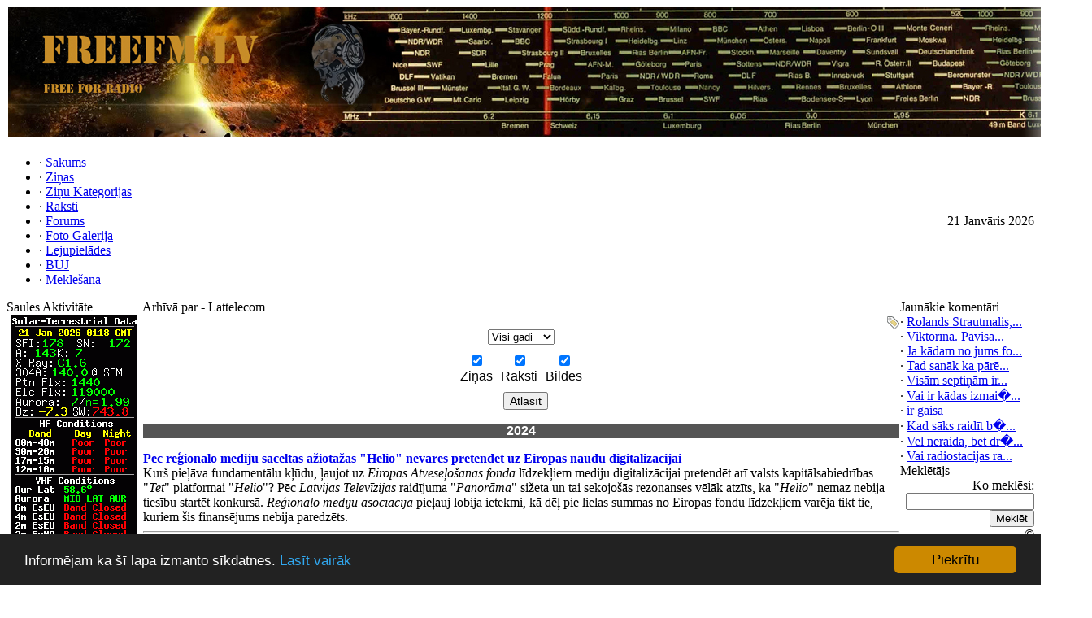

--- FILE ---
content_type: text/html; charset=utf-8
request_url: https://www.freefm.lv/infusions/tags_system_panel/tags.php?taglist=Lattelecom
body_size: 19659
content:
<!DOCTYPE html>
<html lang='lv' dir='ltr'>
<head>
<title> Arhīvs - tēmai: Lattelecom - Free Fm</title>
<!-- Google tag (gtag.js) -->
<script async src="https://www.googletagmanager.com/gtag/js?id=G-0903D445ZL"></script>
<script>
  window.dataLayer = window.dataLayer || [];
  function gtag(){dataLayer.push(arguments);}
  gtag('js', new Date());

  gtag('config', 'G-0903D445ZL');
</script>
<meta charset='utf-8' />
<meta name='description' content='Jaunumi elektronisko saziņas līdzekļu pasaulē. Labās un ne tik labās ziņas no elektronisko mediju ikdienas.'>
<meta name='url' content='https://www.freefm.lv/' />
<meta name='keywords' content='Radio ziņas, TV ziņas, VASES, NEPLP, SEPLP, Pirātisms, radio sakari' />
<meta name='image' content='https://www.freefm.lv/images/freefm_logo.png' />
<link rel='canonical' href='https://www.freefm.lv/infusions/tags_system_panel/tags.php?taglist=Lattelecom'>
<meta property='og:locale' content='lv_LV' />
<meta property='og:type' content='website' />
<meta property='og:url' content='https://www.freefm.lv' />
<meta property='og:site_name' content='FreeFM LV' />
<meta property='og:title' content='Free Fm' />
<meta property='og:image' content='https://www.freefm.lv/images/freefm_logo.png' />
<meta property='og:image:width' content='150' />
<meta property='og:image:height' content='150' />
<meta property='og:description' content='Jaunumi elektronisko saziņas līdzekļu pasaulē. Labās un ne tik labās ziņas no elektronisko mediju ikdienas.'/>
<meta name='viewport' content='width=device-width, initial-scale=0.5'>
<link rel='stylesheet' href='/../../themes/Gillette/styles.css?v=1732369356'>
<link rel="apple-touch-icon" sizes="180x180" href="/../../images/favicons/apple-touch-icon.png">
<link rel="icon" type="image/png" sizes="32x32" href="/../../images/favicons/freefm_favicon-32x32.png">
<link rel="icon" type="image/png" sizes="16x16" href="/../../images/favicons/freefm_favicon-16x16.png">
<link rel="manifest" href="/../../images/favicons/manifest.json">
<link rel="mask-icon" href="/../../images/favicons/safari-pinned-tab.svg" color="#262626">
<link rel="shortcut icon" href="/../../images/favicons/favicon_freefm.ico">
<meta name="msapplication-TileColor" content="#262626">
<meta name="msapplication-config" content="/../../images/favicons/browserconfig.xml">
<meta name="theme-color" content="#ffffff"><script type='text/javascript' src='/../../includes/jquery/jquery.min.js'></script>
<script type='text/javascript' src='/../../includes/jscripts/jscript.min.js'></script>
</head>
<body>
<table cellpadding='0' cellspacing='0' width='100%'>
<tr>
<td class='full-header' style='margin: 1px; padding: 1px;'>
</td>
<td style='margin: 0px; padding: 0px 0px 3px 0px;'><a href='https://www.freefm.lv/'><img src='/images/freefm_logo.png' alt='Free FM banner'></a></td>
</tr>
</table>
<table cellpadding='0' cellspacing='0' width='100%'>
<tr>
<td class='sub-header-left'></td>
<td class='sub-header'><ul>
<li class='white first-link'> <span class='bullet'>&middot;</span> <a href='/../../index.php'>
<span>Sākums</span></a></li>
<li class='white'> <span class='bullet'>&middot;</span> <a href='../..//zinu-arhivs'>
<span>Ziņas</span></a></li>
<li class='white'> <span class='bullet'>&middot;</span> <a href='../..//zinu-kategorijas'>
<span>Ziņu Kategorijas</span></a></li>
<li class='white'> <span class='bullet'>&middot;</span> <a href='../..//raksti'>
<span>Raksti</span></a></li>
<li class='white'> <span class='bullet'>&middot;</span> <a href='../..//forums'>
<span>Forums</span></a></li>
<li class='white'> <span class='bullet'>&middot;</span> <a href='../..//foto-galerija'>
<span>Foto Galerija</span></a></li>
<li class='white'> <span class='bullet'>&middot;</span> <a href='../..//lejupielades'>
<span>Lejupielādes</span></a></li>
<li class='white'> <span class='bullet'>&middot;</span> <a href='../..//buj'>
<span>BUJ</span></a></li>
<li class='white'> <span class='bullet'>&middot;</span> <a href='../..//meklesana'>
<span>Meklēšana</span></a></li>
</ul>
</td>
<td align='right' class='sub-header'>21 Janvāris 2026</td>
<td class='sub-header-right'></td>
</tr>
</table>
<table cellpadding='0' cellspacing='0' width='100%' class='side-both'>
<tr><td class='main-bg' colspan='3' valign='top'></td>
</tr>
<tr>
<td class='side-border-left' valign='top'><table cellpadding='0' cellspacing='0' width='100%'>
<tr>
<td class='scapmain-left'></td>
<td class='scapmain'>Saules Aktivitāte</td>
<td class='scapmain-right'></td>
</tr>
</table>
<table cellpadding='0' cellspacing='0' width='100%' class='spacer'>
<tr>
<td class='side-body'>

<center>
<a href="https://www.hamqsl.com/solar.html" title="Click to add Solar-Terrestrial Data to your website!"><img src="https://www.hamqsl.com/solarvhf.php" alt="Saules Aktivitāte"></a>

</center>

</td>
</tr>
</table>
<table cellpadding='0' cellspacing='0' width='100%'>
<tr>
<td class='scapmain-left'></td>
<td class='scapmain'>Draugi</td>
<td class='scapmain-right'></td>
</tr>
</table>
<table cellpadding='0' cellspacing='0' width='100%' class='spacer'>
<tr>
<td class='side-body'>
<center>

<a href='https://space.people.lv' target='_blank'><img src='../..//infusions/at_panel/bildes/People_lv.png' alt='People.lv Near-Space Program' title='People.lv Near-Space Program' style='margin:5px' align='center'></a><br />

<a href='http://www.eradio.lv' target='_blank'><img src='../..//infusions/at_panel/bildes/eradbig1.png' alt='Latvijas radiostaciju ceļvedis' title='Latvijas radiostaciju ceļvedis' style='margin:5px' align='center'></a><br />

<a href='https://legacysat.blogspot.com' target='_blank'><img src='../..//infusions/at_panel/bildes/legacysat.png' alt='Legacy SAT - Ieskats satelītu televizijas vēsturē' title='Legacy SAT - Ieskats satelītu televizijas vēsturē' style='margin:5px' align='center'></a><br />

<a href='https://www.datorvesture.eu/ibmkolekcija/' target='_blank'><img src='../..//infusions/at_panel/bildes/ibmkolekcija.jpg' alt='IBM Kolekcija - Projekts kurā tiek tīrīta un restaurēta IBM ražotāja tehnika.' title='IBM Kolekcija - Projekts kurā tiek tīrīta un restaurēta IBM ražotāja tehnika.' style='margin:5px' align='center'></a><br />

</center></td>
</tr>
</table>
<table cellpadding='0' cellspacing='0' width='100%'>
<tr>
<td class='scapmain-left'></td>
<td class='scapmain'>Aktuāls Jautājums</td>
<td class='scapmain-right'></td>
</tr>
</table>
<table cellpadding='0' cellspacing='0' width='100%' class='spacer'>
<tr>
<td class='side-body'>
<form id='poll' name='voteform' method='post' action=''>
<strong>Kādu interneta radio izvēlaties klausīties ikdienā?</strong><br /><br />
<input type='radio' name='voteoption' value='0' />LV vietējo radio piedāvāto<br /><br />
<input type='radio' name='voteoption' value='1' />Ārzemju radio piedāvāto<br /><br />
<input type='radio' name='voteoption' value='2' />Neklausos interneta radio<br /><br />
<input type='hidden' name='poll_id' value='20' />
<input type='submit' name='cast_vote' value='Nobalsot' class='button' />
</form>
</td>
</tr>
</table>
<table cellpadding='0' cellspacing='0' width='100%'>
<tr>
<td class='scapmain-left'></td>
<td class='scapmain'>Šodienas jubilāri:</td>
<td class='scapmain-right'></td>
</tr>
</table>
<table cellpadding='0' cellspacing='0' width='100%' class='spacer'>
<tr>
<td class='side-body'>
<div style='text-align:center'>Šodien nav jubilāru</div></td>
</tr>
</table>
<table cellpadding='0' cellspacing='0' width='100%'>
<tr>
<td class='scapmain-left'></td>
<td class='scapmain'>Čats</td>
<td class='scapmain-right'></td>
</tr>
</table>
<table cellpadding='0' cellspacing='0' width='100%' class='spacer'>
<tr>
<td class='side-body'>
<div style='text-align:center'>You must login to post a message.</div><br />
<div class='shoutboxname'><span class='side'><a href='/../../lietotajs/2/princ-fm' class='profile-link' rel='nofollow'>princ_fm</a></span>
</div>
<div class='shoutboxdate'>27/11/2023 02:08</div><div class='shoutbox'>Paldies.</div>
<br />
<div class='shoutboxname'><span class='side'><a href='/../../lietotajs/10/Sarkangalvite' class='profile-link' rel='nofollow'>Sarkangalvīte</a></span>
</div>
<div class='shoutboxdate'>26/11/2023 20:38</div><div class='shoutbox'>Prozīt Princ. <img src='/../../images/smiley/cool.gif' alt='Cool' style='vertical-align:middle;' /></div>
<br />
<div class='shoutboxname'><span class='side'><a href='/../../lietotajs/2/princ-fm' class='profile-link' rel='nofollow'>princ_fm</a></span>
</div>
<div class='shoutboxdate'>10/05/2023 23:09</div><div class='shoutbox'>Yahoo Hip Hip , Urā!</div>
<br />
<div class='shoutboxname'><span class='side'><a href='/../../lietotajs/122/Rolands-Strautmalis' class='profile-link' rel='nofollow'>Rolands Strautmalis</a></span>
</div>
<div class='shoutboxdate'>05/03/2023 03:02</div><div class='shoutbox'>Pateicos! Galvenais, ka nozarē viss joprojām notiek. Tie, kam jābūt īstajos brīžos pie uztvērējiem, tur arī ir! 73!</div>
<br />
<div class='shoutboxname'><span class='side'><a href='/../../lietotajs/2/princ-fm' class='profile-link' rel='nofollow'>princ_fm</a></span>
</div>
<div class='shoutboxdate'>04/03/2023 23:53</div><div class='shoutbox'>Turpinot tradīciju, Roland sumināts. 73</div>
<br />
<div class='shoutboxname'><span class='side'><a href='/../../lietotajs/2/princ-fm' class='profile-link' rel='nofollow'>princ_fm</a></span>
</div>
<div class='shoutboxdate'>28/11/2022 11:07</div><div class='shoutbox'>Paldies 73</div>
<br />
<div class='shoutboxname'><span class='side'><a href='/../../lietotajs/122/Rolands-Strautmalis' class='profile-link' rel='nofollow'>Rolands Strautmalis</a></span>
</div>
<div class='shoutboxdate'>27/11/2022 01:01</div><div class='shoutbox'>Normāls čatiņš... Normund, apsveicu un 73!</div>
<br />
<div class='shoutboxname'><span class='side'><a href='/../../lietotajs/122/Rolands-Strautmalis' class='profile-link' rel='nofollow'>Rolands Strautmalis</a></span>
</div>
<div class='shoutboxdate'>05/03/2021 00:39</div><div class='shoutbox'>Paldies! Lieliska DX dāvana 50. dzimšanas dienā bija aizpagājušās nakts profilakse Zaķusalā! 73!</div>
<br />
<div class='shoutboxname'><span class='side'><a href='/../../lietotajs/2/princ-fm' class='profile-link' rel='nofollow'>princ_fm</a></span>
</div>
<div class='shoutboxdate'>04/03/2021 20:19</div><div class='shoutbox'>Roland, Sumināts! Lai intresanti DX!</div>
<br />
<div class='shoutboxname'><span class='side'><a href='/../../lietotajs/2/princ-fm' class='profile-link' rel='nofollow'>princ_fm</a></span>
</div>
<div class='shoutboxdate'>27/11/2020 13:57</div><div class='shoutbox'>Paldies, Roland!</div>
<br />
<div style='text-align:center'>
<a href='/../../chata-arhivs' class='side'>Čata arhīvs</a>
</div>
</td>
</tr>
</table>
</td><td class='main-bg' valign='top'><noscript><div class='alert alert-danger noscript-message admin-message'><strong>Oh no! Where's the JavaScript?<br/>Your Web browser does not have JavaScript enabled or does not support JavaScript.
Please enable JavaScript on your Web browser to properly view this Web site, or upgrade to a Web browser that does support JavaScript.</strong></div>
</noscript>
<!--error_handler-->
<table cellpadding='0' cellspacing='0' width='100%'>
<tr>
<td class='capmain-left'></td>
<td class='capmain'>Arhīvā par  - Lattelecom</td>
<td class='capmain-right'></td>
</tr>
</table>
<table cellpadding='0' cellspacing='0' width='100%' class='spacer'>
<tr>
<td class='main-body'>
<span style='float:right'><a href='/../../infusions/tags_system_panel/all_tags.php' rel='noindex'><img src='/../../infusions/tags_system_panel/imgs/tags.png' border='0' alt='Arhīva tēmu saraksts' title='Arhīva tēmu saraksts' style='vertical-align:middle' /></a></span>
<table width='100%' cellpadding='0' cellspacing='1' class='tbl-border'>
<div style='width: 100%; margin: auto; display: inline-block; font-family: arial; text-align: center;'><form name='year_form' method='post'><select name='year_filter'><option value=2008 >2008 gads</option><option value=2009 >2009 gads</option><option value=2010 >2010 gads</option><option value=2012 >2012 gads</option><option value=2013 >2013 gads</option><option value=2014 >2014 gads</option><option value=2015 >2015 gads</option><option value=2016 >2016 gads</option><option value=2017 >2017 gads</option><option value=2018 >2018 gads</option><option value=2019 >2019 gads</option><option value=2021 >2021 gads</option><option value=2023 >2023 gads</option><option value=2024 >2024 gads</option><option value='all_years' selected='selected'>Visi gadi</option></select><div><div style="display: inline-block; padding: 10px 5px 10px 5px;"><input type="checkbox" name="ch_news" value="checked" checked ><br><label for="ch_news"> Ziņas</label></div><div style="display: inline-block; padding: 10px 5px 10px 5px;"><input type="checkbox" name="ch_articles" value="checked" checked ><br><label for="ch_article"> Raksti</label></div><div style="display: inline-block; padding: 10px 5px 10px 5px;"><input type="checkbox" name="ch_photo" value="checked" checked ><br><label for="ch_photo"> Bildes</label></div></div><button type='submit' style='margin-left: 10px; font-size: 14px;' value='Atlasit' class='button'>Atlasīt</button></form></div><tr><td class='tbl1' style='width: 100%;'><center><h3 style='font-family: arial; font-size: 16px; background-color: #555; color: white;'>2024</h3></center><a href='/zinas/2894/Pec-regionalo-mediju-saceltas-aziotazas-Helio-nevares-pretendet-uz-Eiropas-naudu-digitalizacijai' title='Pēc reģionālo mediju saceltās ažiotāžas &quot;Helio&quot; nevarēs pretendēt uz Eiropas naudu digitalizācijai' class='side'><strong>Pēc reģionālo mediju saceltās ažiotāžas &quot;Helio&quot; nevarēs pretendēt uz Eiropas naudu digitalizācijai</strong></a>
<br />Kurš pieļāva fundamentālu kļūdu, ļaujot uz <i>Eiropas Atveseļošanas fonda</i> līdzekļiem mediju digitalizācijai pretendēt arī valsts kapitālsabiedrības "<i>Tet</i>" platformai "<i>Helio</i>"? Pēc <i>Latvijas Televīzijas</i> raidījuma "<i>Panorāma</i>" sižeta un tai sekojošās rezonanses vēlāk atzīts, ka "<i>Helio</i>" nemaz nebija tiesību startēt konkursā. <i>Reģionālo mediju asociācijā</i> pieļauj lobija ietekmi, kā dēļ pie lielas summas no Eiropas fondu līdzekļiem varēja tikt tie, kuriem šis finansējums nebija paredzēts.<hr /></td>
</tr>
<tr><td class='tbl1' style='width: 100%;'><center><h3 style='font-family: arial; font-size: 16px; background-color: #555; color: white;'>2023</h3></center><a href='/zinas/2376/Raidijums-tiesa-atstaj-speka-Tet-sodu-1-2-miljonu-eiro-par-Datu-regulas-parkapsanu' title='Raidījums: tiesa atstāj spēkā “Tet” sodu 1,2 miljonu eiro par Datu regulas pārkāpšanu' class='side'><strong>Raidījums: tiesa atstāj spēkā “Tet” sodu 1,2 miljonu eiro par Datu regulas pārkāpšanu</strong></a>
<br />Rīgas pilsētas tiesa aprīļa beigās noraidījusi uzņēmuma “<i>Tet</i>” prasību atcelt tai piespriesto 1,2 miljonu eiro sodu par Datu regulas pārkāpšanu. Tas ir ar atrāvienu lielākais sods līdz šim par regulas neievērošanu Latvijā, ziņo Latvijas Televīzijas raidījums “<i>de facto</i>”. <hr /></td>
</tr>
<tr><td class='tbl1' style='width: 100%;'><center><h3 style='font-family: arial; font-size: 16px; background-color: #555; color: white;'>2021</h3></center><a href='/zinas/2153/Skeli-un-Sleseru-apsudz-digitalas-TV-ieviesanas-lieta' title='Šķēli un Šleseru apsūdz digitālās TV ieviešanas lietā' class='side'><strong>Šķēli un Šleseru apsūdz digitālās TV ieviešanas lietā</strong></a>
<br />Kriminālprocesā par iespējamām nelikumībām digitālās televīzijas ieviešanā prokuratūra uzrādījusi apsūdzību uzņēmējiem un bijušajiem politiķiem Andrim Šķēlem un Aināram Šleseram.


<hr /></td>
</tr>
<tr><td class='tbl1' style='width: 100%;'><center><h3 style='font-family: arial; font-size: 16px; background-color: #555; color: white;'>2019</h3></center><a href='/zinas/1826/39-Lattelecom-39-un-39-Baltcom-39-televizijas-pakas-kanalu-39-Rossija-RTR-39-aizstas-39-Pjatij-kanal-39' title='&#39;Lattelecom&#39; un &#39;Baltcom&#39; televīzijas pakās kanālu &#39;Rossija RTR&#39; aizstās &#39;Pjatij kanal&#39; .' class='side'><strong>&#39;Lattelecom&#39; un &#39;Baltcom&#39; televīzijas pakās kanālu &#39;Rossija RTR&#39; aizstās &#39;Pjatij kanal&#39; .</strong></a>
<br />Atbilstoši Nacionālās elektronisko plašsaziņas līdzekļu padomes (NEPLP) lēmumam no šodienas pārtraukt retranslēt kanālu "Rossija RTR" televīzijas programmās, telekomunikācijas uzņēmums "Lattelecom" un kabeļoperators "Baltcom" aizliegto kanālu aizstās ar "Pjatij kanal", liecina "Lattelecom" un "Baltcom" informācija mājaslapā.<hr /></td>
</tr>
<tr><td class='tbl1' style='width: 100%;'><center><h3 style='font-family: arial; font-size: 16px; background-color: #555; color: white;'>2018</h3></center><a href='/zinas/1776/Lattelecom-strategiski-izvers-pakalpojumu-tiklus-un-pavasari-mainis-zimolu-un-nosaukumu-uz-tet' title='Lattelecom stratēģiski izvērš pakalpojumu tīklus un pavasarī mainīs zīmolu un nosaukumu uz tet.' class='side'><strong>Lattelecom stratēģiski izvērš pakalpojumu tīklus un pavasarī mainīs zīmolu un nosaukumu uz tet.</strong></a>
<br />2019. gada pavasarī Lattelecom mainīs zīmolu un uzņēmuma nosaukumu uz tet. Uzņēmuma nosaukuma maiņa pamatota ar vērienīgu biznesa stratēģijas un digitālās uzvedības maiņu nākamajiem trim gadiem.<hr /></td>
</tr>
<tr><td class='tbl1' style='width: 100%;'><hr color='red' size='300px' /><a href='/zinas/1739/Lattelecom-klienti-turpmak-kanalus-TV3-LNT-TV6-3-Kanals-2-TV1000-Premium-un-Viasat-Sport-Baltic-skatisies-HD-kvalitate' title='Lattelecom klienti turpmāk kanālus TV3, LNT, TV6, 3+, Kanāls 2, TV1000 Premium un Viasat Sport Baltic skatīsies HD kvalitātē.' class='side'><strong>Lattelecom klienti turpmāk kanālus TV3, LNT, TV6, 3+, Kanāls 2, TV1000 Premium un Viasat Sport Baltic skatīsies HD kvalitātē.</strong></a>
<br />Turpmāk Lattelecom klienti visus “All Media Baltics” televīzijas kanālus TV3, LNT, TV6, Kanāls 2 un 3+, kā arī TV1000 Premium un Viasat Sport Baltic skatīsies HD jeb augstā izšķirtspējas kvalitātē. Lattelecom Interaktīvās TV, Helio iTV un Shortcut klienti ir pirmie, kuri visus šos kanālus saņems HD izšķirtspējā.<hr /></td>
</tr>
<tr><td class='tbl1' style='width: 100%;'><hr color='red' size='300px' /><a href='/zinas/1715/39-Lattelecom-39-paaugstina-39-Virszemes-TV-39-abonesanas-maksu' title='&#39;Lattelecom&#39; paaugstina &#39;Virszemes TV&#39; abonēšanas maksu.' class='side'><strong>&#39;Lattelecom&#39; paaugstina &#39;Virszemes TV&#39; abonēšanas maksu.</strong></a>
<br />Telekomunikāciju uzņēmums "Lattelecom" no 1. maija nolēmis paaugstināt savu "Virszemes TV" piedāvājuma abonēšanas maksu, portālam "Delfi" sacīja uzņēmuma sabiedrisko attiecību vecākā projektu vadītāja Lāsma Trofimova. <hr /></td>
</tr>
<tr><td class='tbl1' style='width: 100%;'><hr color='red' size='300px' /><a href='/zinas/1671/Premjers-Davosa-sarunas-ar-Telia-cer-atrisinat-jautajumus-par-LMT-un-Lattelecom-talako-attistibu' title='Premjers Davosā sarunās ar «Telia» cer atrisināt jautājumus par LMT un &quot;Lattelecom&quot; tālāko attīstību' class='side'><strong>Premjers Davosā sarunās ar «Telia» cer atrisināt jautājumus par LMT un &quot;Lattelecom&quot; tālāko attīstību</strong></a>
<br />Ministru prezidents Māris Kučinskis (<i>ZZS</i>), uzturoties Davosā, cer ar telekomunikāciju uzņēmumu "<i>Latvijas mobilais telefons</i>" (<i>LMT</i>) un "<i>Lattelecom</i>" līdzīpašnieku "<i>Telia Company</i>" ("<i>Telia</i>") atrisināt jautājumus par uzņēmumu tālāko attīstību.<hr /></td>
</tr>
<tr><td class='tbl1' style='width: 100%;'><center><h3 style='font-family: arial; font-size: 16px; background-color: #555; color: white;'>2017</h3></center><a href='/zinas/1660/Lattelecom-soda-par-neatlautu-televizijas-programmu-O-un-Pjatnica-International-izplatisanu' title='&quot;Lattelecom&quot; soda par neatļautu televīzijas programmu &quot;O!&quot; un &quot;Pjatnica International&quot; izplatīšanu' class='side'><strong>&quot;Lattelecom&quot; soda par neatļautu televīzijas programmu &quot;O!&quot; un &quot;Pjatnica International&quot; izplatīšanu</strong></a>
<br /><i>Nacionālā elektronisko plašsaziņas līdzekļu padome</i> (<i>NEPLP</i>) piektdien sēdē nolēma administratīvi sodīt telekomunikāciju uzņēmumu SIA "<i>Lattelecom</i>" par neatļautu televīzijas programmu "<i>O!</i>" un "<i>Pjatnica International</i>" izplatīšanu, zināja padomē.<hr /></td>
</tr>
<tr><td class='tbl1' style='width: 100%;'><hr color='red' size='300px' /><a href='/zinas/1645/Telia-Company-apsver-iespeju-tai-piederosas-LMT-akcijas-nodot-viena-uznemuma-ipasuma' title='&quot;Telia Company&quot; apsver iespēju tai piederošās LMT akcijas nodot viena uzņēmuma īpašumā' class='side'><strong>&quot;Telia Company&quot; apsver iespēju tai piederošās LMT akcijas nodot viena uzņēmuma īpašumā</strong></a>
<br />Mobilo sakaru operatora "<i>Latvijas mobilais telefons</i>" (<i>LMT</i>) līdzīpašnieks "<i>Telia Company</i>" ("<i>Telia</i>") apsver iespēju tai piederošās <i>LMT</i> akcijas, kuras pašlaik pārvalda vairākas juridiskās vienības, nodot viena uzņēmuma īpašumā, sacīja "<i>Telia</i>" par sabiedriskajām attiecībām atbildīgā Latvijā Olga Šihmane.<hr /></td>
</tr>
<tr><td class='tbl1' style='width: 100%;'><hr color='red' size='300px' /><a href='/zinas/1641/Eksperti-Valdibai-pec-iespejas-atrak-jaatgriezas-pie-jautajuma-par-LMT-un-Lattelecom' title='Eksperti: Valdībai pēc iespējas ātrāk jāatgriežas pie jautājuma par LMT un &quot;Lattelecom&quot;' class='side'><strong>Eksperti: Valdībai pēc iespējas ātrāk jāatgriežas pie jautājuma par LMT un &quot;Lattelecom&quot;</strong></a>
<br />Lai gan novembra sākumā valdība nolēma neatbalstīt telekomunikāciju operatoru "<i>Latvijas Mobilais telefons</i>" (<i>LMT</i>) un "<i>Lattelecom</i>" apvienošanu, valdībai pie jautājuma par abu uzņēmumu nākotni būtu jāatgriežas pēc iespējas ātrāk, aģentūras <i>LETA</i> rīkotajā diskusijā norādīja nozares eksperti.<hr /></td>
</tr>
<tr><td class='tbl1' style='width: 100%;'><hr color='red' size='300px' /><a href='/zinas/1637/Valdiba-nolemj-neapvienot-LMT-un-Lattelecom' title='Valdība nolemj neapvienot LMT un &quot;Lattelecom&quot;' class='side'><strong>Valdība nolemj neapvienot LMT un &quot;Lattelecom&quot;</strong></a>
<br />Valdība šodien nolēma neatbalstīt SIA "<i>Latvijas Mobilais telefons</i>" (<i>LMT</i>) un SIA "<i>Lattelecom</i>" apvienošanu, šodien žurnālistiem sacīja ekonomikas ministrs Arvils Ašeradens (<i>V</i>).<hr /></td>
</tr>
<tr><td class='tbl1' style='width: 100%;'><hr color='red' size='300px' /><a href='/zinas/1611/Telia-Company-ja-LMT-un-Lattelecom-neapvienos-mus-vairak-intereses-pelna-nevis-investicijas' title='&quot;Telia Company&quot;: ja LMT un &quot;Lattelecom&quot; neapvienos, mūs vairāk interesēs peļņa, nevis investīcijas' class='side'><strong>&quot;Telia Company&quot;: ja LMT un &quot;Lattelecom&quot; neapvienos, mūs vairāk interesēs peļņa, nevis investīcijas</strong></a>
<br />Ja notiks "<i>Lattelecom</i>" un <i>LMT</i> apvienošana, Zviedrijas un Somijas telekomunikāciju uzņēmums "<i>Telia Company</i>" būtu gatavs akceptēt milzu investīcijas šajā uzņēmumā, bet, ja dialogs beigsies bez rezultātiem, to daudz vairāk interesētu nevis investīcijas, bet gan peļņas gūšana – intervijā laikrakstam "<i>Diena</i>" neslēpj kompānijas valdes loceklis Roberts Andersons.<hr /></td>
</tr>
<tr><td class='tbl1' style='width: 100%;'><hr color='red' size='300px' /><a href='/zinas/1603/KPMG-piedava-izveidot-tehnologiskas-izaugsmes-cempionu-apvienojot-LMT-un-Lattelecom' title='KPMG piedāvā izveidot tehnoloģiskās izaugsmes čempionu, apvienojot LMT un Lattelecom' class='side'><strong>KPMG piedāvā izveidot tehnoloģiskās izaugsmes čempionu, apvienojot LMT un Lattelecom</strong></a>
<br />Auditorkompānija <i>KPMG</i> valdībai piedāvā izveidot tehnoloģiskās izaugsmes čempionu, apvienojot SIA <i>Latvijas Mobilais telefons</i> (<i>LMT</i>) un SIA <i>Lattelecom</i>, šodien žurnālistiem pastāstīja ekonomikas ministrs Arvils Ašeradens (<i>V</i>).<hr /></td>
</tr>
<tr><td class='tbl1' style='width: 100%;'><hr color='red' size='300px' /><a href='/zinas/1571/Auditors-iesaka-apvienot-LMT-un-Lattelecom' title='Auditors iesaka apvienot LMT un &quot;Lattelecom&quot;' class='side'><strong>Auditors iesaka apvienot LMT un &quot;Lattelecom&quot;</strong></a>
<br />Privatizācijas aģentūra nolīgta auditorkompānija "<i>KPMG</i>", kas izvērtēja iespējamo rīcību ar "<i>Latvijas Mobilais telefons</i>" (<i>LMT</i>) un "<i>Lattelecom</i>", rosina abus uzņēmumus apvienot un akcijas tirgot biržā, vēsta <i>Latvijas Radio</i>.<hr /></td>
</tr>
<tr><td class='tbl1' style='width: 100%;'><hr color='red' size='300px' /><a href='/zinas/1517/Gulbis-Lattelecom-un-LMT-apvienosanas-nakotne-ir-neizbegama' title='Gulbis: &quot;Lattelecom&quot; un LMT apvienošanās nākotnē ir neizbēgama' class='side'><strong>Gulbis: &quot;Lattelecom&quot; un LMT apvienošanās nākotnē ir neizbēgama</strong></a>
<br />Informācijas un komunikācijas tehnoloģiju uzņēmuma "<i>Lattelecom</i>" un mobilo sakaru operatora "<i>Latvijas Mobilais telefons</i>" (<i>LMT</i>) apvienošanās nākotnē ir neizbēgama, šorīt intervijā <i>Latvijas Televīzijas</i> raidījumam "<i>Rīta panorāma</i>" atzina "<i>Lattelecom</i>" valdes priekšsēdētājs Juris Gulbis.<hr /></td>
</tr>
<tr><td class='tbl1' style='width: 100%;'><hr color='red' size='300px' /><a href='/zinas/1510/Prognoze-arvien-straujaku-TV-skatisanas-paradumu-mainu' title='Prognozē arvien straujāku TV skatīšanās paradumu maiņu' class='side'><strong>Prognozē arvien straujāku TV skatīšanās paradumu maiņu</strong></a>
<br />2017.gadā TV skatīšanās paradumu maiņa būs straujākā, kāda līdz šim piedzīvota Latvijā, prognozē <i>Lattelecom</i> Biznesa attīstības direktore Inga Alika-Stroda.<hr /></td>
</tr>
<tr><td class='tbl1' style='width: 100%;'><hr color='red' size='300px' /><a href='/zinas/1505/Augstaka-tiesa-pieliek-punktu-39-Lattelecom-39-un-TV3-strida-par-retranslaciju' title='Augstākā tiesa pieliek punktu &#39;Lattelecom&#39; un TV3 strīdā par retranslāciju.' class='side'><strong>Augstākā tiesa pieliek punktu &#39;Lattelecom&#39; un TV3 strīdā par retranslāciju.</strong></a>
<br />Augstākās tiesas (AT) Civillietu departaments šonedēļ pielika punktu vairākus gadus ilgušajam SIA "TV3 Latvia" un SIA "Lattelecom" strīdam par aizliegumu retranslēt TV3 bez spēkā esoša licences līguma. <hr /></td>
</tr>
<tr><td class='tbl1' style='width: 100%;'><hr color='red' size='300px' /><a href='/zinas/1498/Tiesa-lemj-Lattelecom-nedriksteja-parraidit-TV3-bez-licences-liguma' title='Tiesa lemj: &quot;Lattelecom&quot; nedrīkstēja pārraidīt &quot;TV3&quot; bez licences līguma' class='side'><strong>Tiesa lemj: &quot;Lattelecom&quot; nedrīkstēja pārraidīt &quot;TV3&quot; bez licences līguma</strong></a>
<br />Augstākās tiesas (<i>AT</i>) Civillietu departaments šodien atstāja negrozītu spriedumu, ar kuru SIA "<i>Lattelecom</i>" uzlikts par pienākumu pārtraukt un turpmāk aizliegts interneta televīzijas platformā retranslēt SIA "<i>TV3 Latvia</i>" programmu "<i>TV3</i>" bez spēkā esoša licences līguma.<hr /></td>
</tr>
<tr><td class='tbl1' style='width: 100%;'><center><h3 style='font-family: arial; font-size: 16px; background-color: #555; color: white;'>2016</h3></center><a href='/zinas/1380/Lattelecom-atklaj-jaunu-izklaides-platformu-Shortcut' title='Lattelecom atklāj jaunu izklaides platformu Shortcut' class='side'><strong>Lattelecom atklāj jaunu izklaides platformu Shortcut</strong></a>
<br />nterneta un televīzijas uzņēmums <i>Lattelecom</i> ir izveidojis jaunu izklaides platformu <i>Shortcut</i>, kas piedāvā seriālu, filmu un TV kanālu satura apvienojumu, kā arī ekskluzīvas tiešraides no lielākajiem notikumiem Latvijā un pasaulē, ceturtdien preses konferencē informēja uzņēmuma pārstāvji.<hr /></td>
</tr>
<tr><td class='tbl1' style='width: 100%;'><hr color='red' size='300px' /><a href='/zinas/1374/Baltcom-dusmojas-uz-Lattelecom-un-sudzes-tiesa-par-reklamas-plagiatu' title='&quot;Baltcom&quot; dusmojas uz &quot;Lattelecom&quot; un sūdzēs tiesā par reklāmas plaģiātu' class='side'><strong>&quot;Baltcom&quot; dusmojas uz &quot;Lattelecom&quot; un sūdzēs tiesā par reklāmas plaģiātu</strong></a>
<br />Telekomunikāciju uzņēmums "<i>Baltcom</i>" saredz, ka "<i>Lattelecom</i>" klaji kopējis tās reklāmas kampaņu. Gadījumā, ja "<i>Lattelecom</i>" šo kampaņu nepārtrauks, "<i>Baltcom</i>" gatavos iesniegumu, lai vērstos tiesā, portālu "<i>Delfi</i>" informēja uzņēmumā.<hr /></td>
</tr>
<tr><td class='tbl1' style='width: 100%;'><hr color='red' size='300px' /><a href='/zinas/1325/Lattelecom-vara-tikla-atrums-780-Mbit-s' title='Lattelecom vara tīklā ātrums 780 Mbit/s' class='side'><strong>Lattelecom vara tīklā ātrums 780 Mbit/s</strong></a>
<br />Lattelecom testos izdodas sasniegt 780 Mbit/s datu pārraides ātrumu!

Lattelecom sadarbībā ar uzņēmumiem Nokia un Huawei veiksmīgi pabeidzis pirmā posma testus ar šobrīd telekomunikācijas nozarē aktuālo G.Fast datu pārraides tehnoloģiju. Ar to uzņēmumam esošajā vara kabeļu tīklā izdevies īstenot datu pārraidi ar ātrumu 780 Mbit/s.

<hr /></td>
</tr>
<tr><td class='tbl1' style='width: 100%;'><hr color='red' size='300px' /><a href='/zinas/1315/Konkurences-padome-atzinigi-verte-valdibas-izveleto-pieeju-Lattelecom-un-LMT' title='Konkurences padome atzinīgi vērtē valdības izvēlēto pieeju Lattelecom un LMT' class='side'><strong>Konkurences padome atzinīgi vērtē valdības izvēlēto pieeju Lattelecom un LMT</strong></a>
<br /><i>Konkurences padome</i> atzinīgi vērtē valdības izvēlēto pieeju - rūpīgi izpētīt un izvērtēt turpmāko valsts rīcību attiecībā uz <i>Lattelecom</i> un <i>LMT</i> aktīviem nākotnē. Tas ir būtiski, ka valsts uzskata par svarīgu izvērtēt un līdzsvarot vispārējos finansiālos ieguvumus no aktīvu pārdošanas, samērojot tos ar brīvas un godīgas konkurences saglabāšanas nepieciešamību šajā nozarē, kā arī ar patērētāju interesēm. Patērētāji ir ieguvēji no pašreizējās konkurences cīņas telekomunikāciju tirgū, tādējādi spējot iegādāties kvalitatīvus pakalpojumus par cenām, kas ir vienas no zemākajām Eiropā.<hr /></td>
</tr>
<tr><td class='tbl1' style='width: 100%;'><hr color='red' size='300px' /><a href='/zinas/1314/LMT-un-Lattelecom-turpinas-darbu-atseviski' title='LMT un &quot;Lattelecom&quot; turpinās darbu atsevišķi' class='side'><strong>LMT un &quot;Lattelecom&quot; turpinās darbu atsevišķi</strong></a>
<br />Telekomunikāciju uzņēmumi SIA "<i>Latvijas Mobilais telefons</i>" (<i>LMT</i>) un SIA "<i>Lattelecom</i>" turpinās darbu kā līdz šim - atsevišķi, šodien lēma valdība. Šodien (19.04.2016) valdības sēdes slēgtajā daļā ministri skatīja Ekonomikas ministrijas sagatavoto informatīvo ziņojumu par abu uzņēmumu kapitāla daļu pārvaldīšanu, kas paredzēja divus scenārijus - uzņēmumus apvienot vai saglabāt pašreizējo situāciju. Valdība deva priekšroku otrajam variantam.<hr /></td>
</tr>
<tr><td class='tbl1' style='width: 100%;'><hr color='red' size='300px' /><a href='/zinas/1313/Valdiba-plano-pienemt-lemumu-par-LMT-un-Lattelecom-nakotni' title='Valdība plāno pieņemt lēmumu par LMT un &quot;Lattelecom&quot; nākotni' class='side'><strong>Valdība plāno pieņemt lēmumu par LMT un &quot;Lattelecom&quot; nākotni</strong></a>
<br />Otrdien, 19. aprīlī, valdība plāno pieņemt lēmumu par turpmāko rīcību ar SIA "<i>Lattelecom</i>" un SIA "<i>Latvijas Mobilais telefons</i>" (<i>LMT</i>) kapitāla daļām, liecina Ministru kabineta (<i>MK</i>) dienas kārtība.<hr /></td>
</tr>
<tr><td class='tbl1' style='width: 100%;'><hr color='red' size='300px' /><a href='/zinas/1283/Lattelecom-un-LMT-darbibas-uzlabosanu-varetu-turpinat-uz-esosas-ipasnieku-modela-bazes' title='&quot;Lattelecom&quot; un LMT darbības uzlabošanu varētu turpināt uz esošās īpašnieku modeļa bāzes' class='side'><strong>&quot;Lattelecom&quot; un LMT darbības uzlabošanu varētu turpināt uz esošās īpašnieku modeļa bāzes</strong></a>
<br />Telekomunikāciju uzņēmumu SIA "<i>Lattelecom</i>" un SIA "<i>Latvijas Mobilais telefons</i>" (<i>LMT</i>) darbības uzlabošanu varētu turpināt uz esošās īpašnieku modeļa bāzes, informēja Ekonomikas ministrijā (<i>EM</i>).<hr /></td>
</tr>
<tr><td class='tbl1' style='width: 100%;'><hr color='red' size='300px' /><a href='/zinas/1246/MTG-partrauc-retranslaciju-39-Lattelecom-39-interneta-televizija' title='MTG pārtrauc retranslāciju &#39;Lattelecom&#39; interneta televīzijā.' class='side'><strong>MTG pārtrauc retranslāciju &#39;Lattelecom&#39; interneta televīzijā.</strong></a>
<br />"Lattelecom" nav spējis panākt vienošanos par MTG grupas kanālu turpmāku retranslāciju kompānijas interneta televīzijā.

No 2016. gada 4. janvāra "Lattelecom Interneta televīzijā" nav pieejami kanāli TV3, TV6, TV5, 3+ un LNT.<hr /></td>
</tr>
<tr><td class='tbl1' style='width: 100%;'><center><h3 style='font-family: arial; font-size: 16px; background-color: #555; color: white;'>2015</h3></center><a href='/zinas/1233/Kas-netiek-pateikts-par-Lattelecom-un-LMT-apvienosanu' title='Kas netiek pateikts par Lattelecom un LMT apvienošanu.' class='side'><strong>Kas netiek pateikts par Lattelecom un LMT apvienošanu.</strong></a>
<br />Latvijas valdība augustā uzdeva Privatizācijas aģentūrai sazināties ar SIA Lattelecom un SIA Latvijas Mobilais telefons (LMT) līdzīpašniekiem TeliaSonera, lai saņemtu oficiālu piedāvājumu abu uzņēmumu attīstībai. <hr /></td>
</tr>
<tr><td class='tbl1' style='width: 100%;'><hr color='red' size='300px' /><a href='/zinas/1205/Lattelecom-pelna-devinos-menesos-25-miljoni-Eur' title='&quot;Lattelecom&quot; peļņa deviņos mēnešos - 25 miljoni Eur' class='side'><strong>&quot;Lattelecom&quot; peļņa deviņos mēnešos - 25 miljoni Eur</strong></a>
<br />Informācijas un komunikācijas tehnoloģiju uzņēmuma SIA "<i>Lattelecom</i>" peļņa šī gada deviņos mēnešos sasniegusi 25 miljonus eiro.<hr /></td>
</tr>
<tr><td class='tbl1' style='width: 100%;'><hr color='red' size='300px' /><a href='/zinas/1204/Bite-LMT-un-Lattelecom-apvienosanas-vares-izspiest-no-tirgus-jebkuru' title='&quot;Bite&quot;: LMT un &quot;Lattelecom&quot; apvienošanās varēs izspiest no tirgus jebkuru' class='side'><strong>&quot;Bite&quot;: LMT un &quot;Lattelecom&quot; apvienošanās varēs izspiest no tirgus jebkuru</strong></a>
<br />Apvienotajam "<i>Latvijas Mobilā telefona</i>" (<i>LMT</i>) un "<i>Lattelecom</i>" uzņēmumam būs tāda dominance cenās un mārketingā, ka tas varēs izspiest no tirgus jebkuru, sacīja telekomunikāciju uzņēmuma "<i>Bite</i>" vadītājs Freds Renčaks.<hr /></td>
</tr>
<tr><td class='tbl1' style='width: 100%;'><hr color='red' size='300px' /><a href='/zinas/1202/Lattelecom-partrauc-retranslet-Latvija-veidotu-muzikas-kanalu-Ta-vieta-sieviesu-TV' title='&quot;Lattelecom&quot; pārtrauc retranslēt Latvijā veidotu mūzikas kanālu. Tā vietā &quot;sieviešu TV&quot;' class='side'><strong>&quot;Lattelecom&quot; pārtrauc retranslēt Latvijā veidotu mūzikas kanālu. Tā vietā &quot;sieviešu TV&quot;</strong></a>
<br />12. septembrī uzņēmums "<i>Lattelecom</i>" pārtrauca virszemes televīzijā retranslēt Latvijā veidoto Mūzikas video kanālu. Konkrētus iemeslus retranslācijas pārtraukšanai uzņēmums portālam <i>TVNET</i> nespēj nosaukt.<hr /></td>
</tr>
<tr><td class='tbl1' style='width: 100%;'><hr color='red' size='300px' /><a href='/zinas/1105/Plano-iniciet-izmainas-likumdosana-kas-ierobezos-nelegalu-TV-un-kino-parraidi-tiessaiste' title='Plāno iniciēt izmaiņas likumdošanā, kas ierobežos nelegālu TV un kino pārraidi tiešsaistē' class='side'><strong>Plāno iniciēt izmaiņas likumdošanā, kas ierobežos nelegālu TV un kino pārraidi tiešsaistē</strong></a>
<br />Tiešsaistes kinoteātris "<a href='http://www.megogo.net' target='_blank' style='text-decoration: none; color: black'><i>Megogo.net</i></a>" kopā ar televīzijas pakalpojumu sniedzējiem plāno iniciēt izmaiņas likumdošanā, kas neļaus digitālajā vidē pārraidīt tos televīzijas kanālus, kam Latvijā nav izsniegta apraides licence, kā arī cīnīsies ar nelegālajiem tiešsaistes kinoteātriem, pastāstīja "<a href='http://www.megogo.net' target='_blank' style='text-decoration: none; color: black'><i>Megogo.net</i></a>" Baltijas reģiona vadītājs Andžejs Pjateckis.<hr /></td>
</tr>
<tr><td class='tbl1' style='width: 100%;'><center><h3 style='font-family: arial; font-size: 16px; background-color: #555; color: white;'>2014</h3></center><a href='/zinas/940/Lattelecom-svetdienas-nakti-piedzivojis-hakeru-uzbrukumu' title='&quot;Lattelecom&quot; svētdienas naktī piedzīvojis hakeru uzbrukumu.' class='side'><strong>&quot;Lattelecom&quot; svētdienas naktī piedzīvojis hakeru uzbrukumu.</strong></a>
<br />Naktī no svētdienas uz pirmdienu Latvijas lielākais telekomunikāciju uzņēmums "<i>Lattelecom</i>" piedzīvojis hakeru <i>DDoS</i> (izkliedēts pakalpojuma atteikums) uzbrukumu, kas bombardējis kompāniju ar nepārtrauktām instrukcijām, lai izraisītu tīkla iekārtu pārslodzi un tam sekojošu serveru "<i>uzkāršanos</i>".<hr /></td>
</tr>
<tr><td class='tbl1' style='width: 100%;'><hr color='red' size='300px' /><a href='/zinas/938/Lattelecom-pelna-pirms-nodokliem-sasniegusi-36-miljonus-eiro' title='Lattelecom peļņa pirms nodokļiem sasniegusi 36 miljonus eiro.' class='side'><strong>Lattelecom peļņa pirms nodokļiem sasniegusi 36 miljonus eiro.</strong></a>
<br />Uzņēmuma <i>Lattelecom</i> grupas apgrozījums šī gada pirmajā pusgadā audzis par 3,3% sasniedzot 94,5 miljonus eiro, informē uzņēmuma Sabiedrisko attiecību projektu vadītāja Līga Bite.<hr /></td>
</tr>
<tr><td class='tbl1' style='width: 100%;'><hr color='red' size='300px' /><a href='/zinas/934/Par-pretlikumigu-PTAC-direktores-citata-ieklausanu-reklama-TV3-uzliek-bargu-sodu' title='Par pretlikumīgu PTAC direktores citāta iekļaušanu reklāmā TV3 uzliek bargu sodu' class='side'><strong>Par pretlikumīgu PTAC direktores citāta iekļaušanu reklāmā TV3 uzliek bargu sodu</strong></a>
<br /><i>Patērētāju tiesību aizsardzības centrs</i> (<i>PTAC</i>) ar 6000 eiro sodījis SIA „TV 3 Latvia” par to, ka reklāmās izmantots PTAC direktores Baibas Vītoliņas sniegtās intervijas izvilkums bez viņas piekrišanas, turklāt tas izrauts no konteksta, portāls "<a href='http://www.delfi.lv' target='_blank' style='text-decoration: none; color: black;'><i>Delfi</i></a>" uzzināja <i>PTAC</i>.<hr /></td>
</tr>
<tr><td class='tbl1' style='width: 100%;'><hr color='red' size='300px' /><a href='/zinas/925/Latvija-atkal-bus-pieejams-televizijas-kanals-Rossija-RTR' title='Latvijā atkal būs pieejams televīzijas kanāls &quot;Rossija RTR&quot;.' class='side'><strong>Latvijā atkal būs pieejams televīzijas kanāls &quot;Rossija RTR&quot;.</strong></a>
<br />Sākot no rītdienas, pēc TV kanāla "<i>Rossija RTR</i>" retranslācijas aizlieguma beigām "<i>Lattelecom</i>" tīklā atkal tiks piedāvāts šis kanāls, tā informēja kabeļoperatora pārstāve Līga Bite.<hr /></td>
</tr>
<tr><td class='tbl1' style='width: 100%;'><hr color='red' size='300px' /><a href='/zinas/916/Lattelecom-interaktivaja-televizija-atkal-vares-verot-TV3' title='&quot;Lattelecom&quot; interaktīvajā televīzijā atkal varēs vērot TV3.' class='side'><strong>&quot;Lattelecom&quot; interaktīvajā televīzijā atkal varēs vērot TV3.</strong></a>
<br />No šā gada 25. jūnija "<i>Lattelecom</i>" interaktīvās televīzijas skatītāji savos televizoros atkal varēs vērot <i>TV3</i>, liecina uzņēmuma izplatītā informācija.<hr /></td>
</tr>
<tr><td class='tbl1' style='width: 100%;'><hr color='red' size='300px' /><a href='/zinas/912/Lattelecom-pern-nopelnijis-30-2-miljonus-eiro' title='&quot;Lattelecom&quot; pērn nopelnījis 30,2 miljonus eiro.' class='side'><strong>&quot;Lattelecom&quot; pērn nopelnījis 30,2 miljonus eiro.</strong></a>
<br />Sakaru kompānija SIA "<i>Lattelecom</i>" pērn strādājusi ar 30,2 miljonu eiro peļņu, liecina "<a href='http://www.firmas.lv' target='_blank' style='text-decoration: none; color: black;'><i>Firmas.lv</i></a>" informācija.<hr /></td>
</tr>
<tr><td class='tbl1' style='width: 100%;'><hr color='red' size='300px' /><a href='/zinas/883/Konkurences-padome-pazino-par-lemumu-Lattelecom-un-TV3-strida' title='Konkurences padome paziņo par lēmumu &quot;Lattelecom&quot; un TV3 strīdā.' class='side'><strong>Konkurences padome paziņo par lēmumu &quot;Lattelecom&quot; un TV3 strīdā.</strong></a>
<br /><i>Konkurences padome</i> (<i>KP</i>), pēc SIA "<i>Lattelecom</i>" iesnieguma par iespējamiem pārkāpumiem SIA "<i>TV3 Latvia</i>" darbībās izvērtējot tirgus situāciju, secinājusi, ka šobrīd kaitējums konkurencei nav konstatējams. Tāpēc <i>KP</i> nolēmusi neierosināt izpētes lietu.<hr /></td>
</tr>
<tr><td class='tbl1' style='width: 100%;'><hr color='red' size='300px' /><a href='/zinas/882/TV3-pazino-par-sarunu-rezultatu-ar-Lattelecom' title='TV3 paziņo par sarunu rezultātu ar &quot;Lattelecom&quot;.' class='side'><strong>TV3 paziņo par sarunu rezultātu ar &quot;Lattelecom&quot;.</strong></a>
<br />Otrdien notika atkārtotas SIA "<i>TV3 Latvia</i>" un SIA "<i>Lattelecom</i>" pārstāvju sarunas, paziņojumā norāda <i>TV3</i> sabiedrisko attiecību vadītāja Marta Zandersone.<hr /></td>
</tr>
<tr><td class='tbl1' style='width: 100%;'><hr color='red' size='300px' /><a href='/zinas/865/Lattelecom-un-MTG-kara-sak-paradities-pirmas-zaudetaja-pazimes' title='Lattelecom un MTG &quot;karā&quot; sāk parādīties pirmās zaudētāja pazīmes.' class='side'><strong>Lattelecom un MTG &quot;karā&quot; sāk parādīties pirmās zaudētāja pazīmes.</strong></a>
<br />Mēnesi pēc <i>Lattelecom</i> un <i>Modern Times Group</i> strīda par tiesībām retranslēt vienu no populārākajiem Latvijas telekanāliem - <i>TV3</i> - vērojamas pirmās pazīmes, ka vismaz pagaidām zaudētājs šajā divu komersantu strīdā būs <i>TV3</i> īpašnieks, secinājis laikraksts <i>Neatkarīgā</i>.<hr /></td>
</tr>
<tr><td class='tbl1' style='width: 100%;'><hr color='red' size='300px' /><a href='/zinas/857/Lattelecom-vaditajs-par-TV3-mums-ka-uznemumam-neka-nepietrukst-un-musu-klientiem-neka-nepietrukst' title='Lattelecom vadītājs par TV3: mums kā uzņēmumam nekā nepietrūkst un mūsu klientiem nekā nepietrūkst.' class='side'><strong>Lattelecom vadītājs par TV3: mums kā uzņēmumam nekā nepietrūkst un mūsu klientiem nekā nepietrūkst.</strong></a>
<br />«<i>Man nav prognožu, jo patlaban nekādas sarunas nenotiek, turklāt mums kā uzņēmumam arī nekā nepietrūkst un mūsu klientiem nekā nepietrūkst,</i>» tā, atbildot uz jautājumu, kad un vai <i>TV3</i> varētu atgriezties Lattelecom piedāvājumā, intervijā laikrakstam <i>Diena</i> sacījis <i>Lattelecom</i> valdes priekšsēdētājs Juris Gulbis.<hr /></td>
</tr>
<tr><td class='tbl1' style='width: 100%;'><hr color='red' size='300px' /><a href='/zinas/841/Muuls-Ja-MTG-lidzigas-prasibas-izvirzis-ari-citiem-maksas-TV-operatoriem-pastav-iespeja-atteikties-no-TV3' title='Muuls: Ja MTG līdzīgas prasības izvirzīs arī citiem maksas TV operatoriem, pastāv iespēja atteikties no TV3' class='side'><strong>Muuls: Ja MTG līdzīgas prasības izvirzīs arī citiem maksas TV operatoriem, pastāv iespēja atteikties no TV3</strong></a>
<br />Maksas TV operatori neapstiprina klientu migrāciju "<i>Lattelecom</i>" un "<i>Modern Times Group</i>" (<i>MTG</i>) ķildas dēļ, nemierā ar <i>MTG </i>piedāvāto cenas paaugstinājumu ir arī "<i>Baltcom</i>", turklāt līdzīgu prasību prasību gadījumā no <i>TV3</i> varētu atteikties arī citi operatori, vēsta "<i>Dienas Bizness</i>".<hr /></td>
</tr>
<tr><td class='tbl1' style='width: 100%;'><hr color='red' size='300px' /><a href='/zinas/827/Lattelecom-un-MTG-nevienojas-par-TV3-retranslacijas-noteikumiem' title='&quot;Lattelecom&quot; un MTG nevienojas par TV3 retranslācijas noteikumiem' class='side'><strong>&quot;Lattelecom&quot; un MTG nevienojas par TV3 retranslācijas noteikumiem</strong></a>
<br />"<i>Lattelecom</i>" un koncernam "<i>Modern Time Group</i>" (<i>MTG</i>) nav izdevies vienoties par kanāla <i>TV3</i> retranslācijas noteikumiem interaktīvajā televīzijā ar skatītājiem izdevīgiem nosacījumiem.<hr /></td>
</tr>
<tr><td class='tbl1' style='width: 100%;'><hr color='red' size='300px' /><a href='/zinas/816/Lattelecom-versies-PTAC-un-KP-ludzot-izvertet-MTG-pazinojumu' title='&quot;Lattelecom&quot; vērsies PTAC un KP, lūdzot izvērtēt MTG paziņojumu.' class='side'><strong>&quot;Lattelecom&quot; vērsies PTAC un KP, lūdzot izvērtēt MTG paziņojumu.</strong></a>
<br />Telekomunikāciju uzņēmums "<i>Lattelecom</i>" vērsies <i>Patērētāju tiesību aizsardzības centrā</i> (<i>PTAC</i>) un Konkurences padomē (KP), lūdzot izvērtēt 13.martā izplatītā mediju grupas "<i>Modern Times Group</i>" (<i>MTG</i>) paziņojuma atbilstību normatīvajiem aktiem.<hr /></td>
</tr>
<tr><td class='tbl1' style='width: 100%;'><hr color='red' size='300px' /><a href='/zinas/775/Lattelecom-un-MTG-vienojusies-par-LNT-un-TV3-retranslesanu' title='&quot;Lattelecom&quot; un MTG vienojušies par LNT un TV3 retranslēšanu.' class='side'><strong>&quot;Lattelecom&quot; un MTG vienojušies par LNT un TV3 retranslēšanu.</strong></a>
<br />Telekomunikāciju uzņēmums "<i>Lattelecom</i>" un Skandināvijas mediju koncerns "<i>Modern Times Group</i>" (<i>MTG</i>) panākuši vienošanos par televīzijas kanālu <i>LNT</i> un <i>TV3</i> retranslēšanu.<hr /></td>
</tr>
<tr><td class='tbl1' style='width: 100%;'><center><h3 style='font-family: arial; font-size: 16px; background-color: #555; color: white;'>2013</h3></center><a href='/zinas/724/Valdibas-darba-grupa-izskata-LMT-un-Lattelecom-apvienosanu' title='Valdības darba grupa izskata LMT un Lattelecom apvienošanu .' class='side'><strong>Valdības darba grupa izskata LMT un Lattelecom apvienošanu .</strong></a>
<br />Ar Ministru kabineta rīkojumu izveidotā darba grupa, kurā ietilpst ekonomikas, finanšu un satiksmes ministri, neuzskata par nepieciešamu patlaban atsavināt valsts kapitāla daļas telekomunikāciju uzņēmumos SIA «Latvijas Mobilais telefons» (LMT) un SIA «Lattelecom», biznesa portālu «Nozare.lv» informēja Ekonomikas ministrija (EM). <hr /></td>
</tr>
<tr><td class='tbl1' style='width: 100%;'><center><h3 style='font-family: arial; font-size: 16px; background-color: #555; color: white;'>2012</h3></center><a href='/zinas/592/Lattelecom-bazijas-par-ciparu-apraides-koncepcijas-kavesanu' title='&quot;Lattelecom&quot; bažījas par ciparu apraides koncepcijas kavēšanu' class='side'><strong>&quot;Lattelecom&quot; bažījas par ciparu apraides koncepcijas kavēšanu</strong></a>
<br />Pašreizējais ciparu televīzijas (TV) apraides nodrošinātājs "<i>Lattelecom</i>" pauž bažas un satraukumu par to, ka šobrīd, iespējams, apzināti, tiek kavēta jauna konkursa sagatavošana par to, kurš nodrošinās virszemes TV apraidi pēc 2013.gada beigām.<hr /></td>
</tr>
<tr><td class='tbl1' style='width: 100%;'><hr color='red' size='300px' /><a href='/zinas/578/Turpmak-Lattelecom-televizija-bus-skatama-ari-mobilajas-ierices' title='Turpmāk «Lattelecom» televīzija būs skatāma arī mobilajās ierīcēs' class='side'><strong>Turpmāk «Lattelecom» televīzija būs skatāma arī mobilajās ierīcēs</strong></a>
<br />No 1.marta "<i>Lattelecom Interneta televīzija</i>" būs skatāma arī mobilajās ierīcēs, klientiem piedāvājot 16 TV kanālus, informē uzņēmumā.

"<i>Lattelecom</i>" TV  ir pirmais televīzijas pakalpojums Latvijā, kas piedāvā skatītājiem tik plašu un mūsdienīgu funkcionalitāti un iespējas televīziju skatīties ne tikai sev ērtā laikā un vietā, bet arī uz dažādām ierīcēm – datora, planšetdatora, viedtālruņa.<hr /></td>
</tr>
<tr><td class='tbl1' style='width: 100%;'><center><h3 style='font-family: arial; font-size: 16px; background-color: #555; color: white;'>2010</h3></center><a href='/zinas/424/Par-jauno-nosaukumu' title='Par jauno nosaukumu.' class='side'><strong>Par jauno nosaukumu.</strong></a>
<br />Nacionālā radio un televīzijas padome kopš 11.augusta ieguvusi jaunu nosaukumu – <i>NACIONĀLĀ ELEKTRONISKO PLAŠSAZIŅAS LĪDZEKĻU PADOME</i> (<i>NEPLP / Padome</i>). Izmaiņas saistītas ar nozares "<i>Elektronisko plašsaziņas līdzekļu likumu</i>”, ko Saeima galīgajā lasījumā pieņēma 12.jūlijā. Šīsdienas sēdē <i>NEPLP</i> locekļi vienojās izveidot detalizētu rīcības plānu par veicamajām darbībām saistībā ar jaunā likuma ieviešanu. Lēmumu par šo darbību sarakstu, atbildīgajiem un konkrētiem izpildes  termiņiem  <i>Nacionālā elektronisko plašsaziņas līdzekļu padome </i>pieņems nākamajā sēdē.<hr /></td>
</tr>
<tr><td class='tbl1' style='width: 100%;'><hr color='red' size='300px' /><a href='/zinas/419/Ludz-uzlikt-arestu-digitalas-televizijas-raiditajiem' title='Lūdz uzlikt arestu digitālās televīzijas raidītājiem' class='side'><strong>Lūdz uzlikt arestu digitālās televīzijas raidītājiem</strong></a>
<br />urpinot izskatīt tā dēvēto digitālās televīzijas pamata krimināllietu, prokuratūra otrdien Rīgas apgabaltiesā pieteica lūgumu uzlikt arestu sešiem digitālās televīzijas raidītājiem ar aprīkojumu, kā arī ciparu televīzijas galvas stacijai.
<hr /></td>
</tr>
<tr><td class='tbl1' style='width: 100%;'><hr color='red' size='300px' /><a href='/zinas/418/Baltkom-un-IZZI-iecerejusi-apvienoties-Lattelecom-iebilst' title='&quot;Baltkom&quot; un IZZI iecerējuši apvienoties; &quot;Lattelecom&quot; iebilst.' class='side'><strong>&quot;Baltkom&quot; un IZZI iecerējuši apvienoties; &quot;Lattelecom&quot; iebilst.</strong></a>
<br />Telekomunikāciju, interneta un kabeļteļevīzijas operatori Baltkom un <i>IZZI</i> iecerējuši apvienoties, lai kopīgiem spēkiem pacīkstētos ar valstij daļēji piederošo <i>Lattelecom</i>. No komentāriem par darījuma detļļām puses pagaidām atturas. <hr /></td>
</tr>
<tr><td class='tbl1' style='width: 100%;'><hr color='red' size='300px' /><a href='/zinas/388/Asociacijas-digitalas-TV-apraides-ieviesana-notiek-neapmierinosi' title='Asociācijas: digitālās TV apraides ieviešana notiek neapmierinoši' class='side'><strong>Asociācijas: digitālās TV apraides ieviešana notiek neapmierinoši</strong></a>
<br />Digitālās televīzijas (TV) apraides ieviešana notiek neapmierinoši, draud radīt viena komersanta monopolsituāciju, ar ko ir neapmierināti elektronisko sakaru komersanti, raidorganizācijas un pakalpojumu saņēmēji, uzskata <i>Latvijas Telekomunikāciju asociācija</i>, <i>Latvijas Elektronisko komunikāciju asociācija</i>, <i>Reģionālo televīziju asociācija</i> un <i>Elektronisko sakaru komersantu asociācija</i>.<hr /></td>
</tr>
<tr><td class='tbl1' style='width: 100%;'><hr color='red' size='300px' /><a href='/zinas/380/SIA-Lattelecom-apraides-tiesibu-termina-pagarinasanu-lidz-2018-gadam-apmaina-pret-dekoderiem-butu-normativo-aktu-un-konkurences-tiesibu-normu-parkapums' title='SIA „Lattelecom” apraides tiesību termiņa pagarināšanu līdz 2018. gadam apmaiņā pret dekoderiem, būtu normatīvo aktu un konkurences tiesību normu pārkāpums.' class='side'><strong>SIA „Lattelecom” apraides tiesību termiņa pagarināšanu līdz 2018. gadam apmaiņā pret dekoderiem, būtu normatīvo aktu un konkurences tiesību normu pārkāpums.</strong></a>
<br />Virszemes TV apraides tiesību pagarināšanu var paredzēt Elektronisko mediju likumprojektā 
Izmaiņas jau notikuša virszemes televīzijas konkursa nosacījumos, paredzot SIA „Lattelecom” apraides tiesību termiņa pagarināšanu līdz 2018. gadam apmaiņā pret dekoderiem, būtu normatīvo aktu un konkurences tiesību normu pārkāpums, kā arī radītu tiesvedības draudus. 
<hr /></td>
</tr>
<tr><td class='tbl1' style='width: 100%;'><hr color='red' size='300px' /><a href='/zinas/379/Lattelecom-digitalas-TV-dekoderi-ir-razoti-kina' title='Lattelecom digitālās TV dekoderi ir ražoti Ķīnā' class='side'><strong>Lattelecom digitālās TV dekoderi ir ražoti Ķīnā</strong></a>
<br />Ražoti Ķīnā, salikti Lietuvā un Igaunijā, bet testēti Lielbritānijā, tā var raksturot <i>Lattelecom</i> piedāvātos dekoderus.<hr /></td>
</tr>
<tr><td class='tbl1' style='width: 100%;'><hr color='red' size='300px' /><a href='/zinas/375/KP-ierosina-lietu-pret-Lattelecom-par-dominejosa-stavokla-izmantosanu' title='KP ierosina lietu pret &quot;Lattelecom&quot; par dominējošā stāvokļa izmantošanu' class='side'><strong>KP ierosina lietu pret &quot;Lattelecom&quot; par dominējošā stāvokļa izmantošanu</strong></a>
<br /><i>Konkurences padome</i> (<i>KP</i>) ierosinājusi lietu pret telekomunikāciju uzņēmumu "<i>Lattelecom</i>" par dominējošā stāvokļa ļaunprātīgu izmantošanu un «<i>netaisnīgu pirkšanas vai pārdošanas cenu vai citu netaisnīgu tirdzniecības noteikumu tiešu vai netiešu uzspiešanu vai piemērošanu</i>», apstiprināja <i>KP</i> priekšsēdētāja Ieva Jaunzeme.<hr /></td>
</tr>
<tr><td class='tbl1' style='width: 100%;'><hr color='red' size='300px' /><a href='/zinas/373/Lattelecom-nepienemama-LEKA-riciba-Izstajas-no-asociacijas' title='&quot;Lattelecom&quot; nepieņemama LEKA rīcība. Izstājas no asociācijas' class='side'><strong>&quot;Lattelecom&quot; nepieņemama LEKA rīcība. Izstājas no asociācijas</strong></a>
<br />Piektdien "<i>Lattelecom</i>" vadība nosūtījusi vēstuli <i>Latvijas Elektronisko komunikāciju asociācijai</i> (<i>LEKA</i>) ar paziņojumu, ka izstājas no <i>asociācijas</i>. Šāds lēmums pieņemts, jo <i>asociācijas</i> vadība izplata maldinošu informāciju par ciparu televīzijas projektu.<hr /></td>
</tr>
<tr><td class='tbl1' style='width: 100%;'><hr color='red' size='300px' /><a href='/zinas/368/Lattelecom-sola-atdot-naudu-par-dekoderiem-signala-nesasniegtajas-vietas' title='&quot;Lattelecom&quot; sola atdot naudu par dekoderiem signāla nesasniegtajās vietās.' class='side'><strong>&quot;Lattelecom&quot; sola atdot naudu par dekoderiem signāla nesasniegtajās vietās.</strong></a>
<br />Pirms digitālās televīzijas uztveršanai nepieciešamā dekodera iegādes to nav iespējams testēt, taču signālu var pārbaudīt pēc iekārtas uzstādīšanas, bez maksas izsaucot digitālās TV ieviesēja "Lattelecom" speciālistu. Ja kādā Latvijas vietā tiešām būs problēmas ar signālu, iekārtu varēs nodot uzņēmumam, saņemot atpakaļ naudu.<hr /></td>
</tr>
<tr><td class='tbl1' style='width: 100%;'><hr color='red' size='300px' /><a href='/zinas/358/Ari-Baltkom-KP-apstrid-digitalas-TV-ieviesanu' title='Arī &quot;Baltkom&quot; KP apstrīd digitālās TV ieviešanu' class='side'><strong>Arī &quot;Baltkom&quot; KP apstrīd digitālās TV ieviešanu</strong></a>
<br />Abonenttelevīzijas un telekomunikāciju uzņēmums Baltkom vērsies <i>Konkurences padomē</i> (<i>KP</i>), norādot uz iespējamiem konkurences likuma pārkāpumiem telekomunikāciju uzņēmuma "<i>Lattelecom</i>" darbībā, nodrošinot virszemes TV apraidi, informē uzņēmums.<hr /></td>
</tr>
<tr><td class='tbl1' style='width: 100%;'><hr color='red' size='300px' /><a href='/zinas/344/Lattelecom-vienojas-ar-TV3-par-translacijas-atjaunosanu' title='&quot;Lattelecom&quot; vienojas ar TV3 par translācijas atjaunošanu.' class='side'><strong>&quot;Lattelecom&quot; vienojas ar TV3 par translācijas atjaunošanu.</strong></a>
<br />8,janvārī "<i>Lattelecom</i>" un "<i>TV3 Latvia</i>" noslēdza līgumu par kanāla <i>TV3</i> retranslācijas atjaunošanu "<i>Lattelecom</i>" Interaktīvajā televīzijā, portālam "<i>Apollo</i>" pavēstīja "<i>Lattelecom</i>" Komunikācijas daļas projektu vadītāja Līga Bite.
Kanāla retranslācija "<i>Lattelecom</i>" Interaktīvajā televīzijā tiks atjaunota nekavējoties ? naktī uz 9. janvāri.
Līdz ar vienošanās noslēgšanu starp pusēm tiek pārtraukta tiesvedība par <i>TV3</i> retranslāciju "<i>Lattelecom</i>" Interaktīvajā televīzijā un puses vienojušās nesniegt turpmākus komentārus par šo jautājumu.<hr /></td>
</tr>
<tr><td class='tbl1' style='width: 100%;'><hr color='red' size='300px' /><a href='/zinas/342/Regionalas-TV-raidis-pasu-spekiem' title='Reģionālās TV raidīs pašu spēkiem.' class='side'><strong>Reģionālās TV raidīs pašu spēkiem.</strong></a>
<br /><i><b>"Par apraidi Vidzemē prasa gandrīz tikpat, cik par kanāla izplatīšanu satelītā pa visu Eiropu"
</b></i>Līdz ar nacionālo TV kanālu pāreju uz ciparu signālu arī valstī esošajām turpat trīsdesmit reģionālajām televīzijām jāpārtrauc raidīšana līdzšinējā analogajā formātā. Lai arī iekļaušanās "Lattelecom" virszemes TV apraidē tām nav pa kabatai, savus skatītājus vietējie kanāli sola nepamest, nodrošinot ciparu apraidi pašu spēkiem.<hr /></td>
</tr>
<tr><td class='tbl1' style='width: 100%;'><center><h3 style='font-family: arial; font-size: 16px; background-color: #555; color: white;'>2009</h3></center><a href='/zinas/337/Televizijas-skatisanai-laukos-bus-nepieciesama-Ls-35-40-verta-aparatura' title='Televīzijas skatīšanai laukos būs nepieciešama Ls 35-40 vērta aparatūra' class='side'><strong>Televīzijas skatīšanai laukos būs nepieciešama Ls 35-40 vērta aparatūra</strong></a>
<br />Lai laukos varētu skatīties televīziju, būs nepieciešama vismaz 35-40 latus vērta aparatūra, liecina biznesa portāla "<i>Nozare.lv</i>" pētījums.
<hr /></td>
</tr>
<tr><td class='tbl1' style='width: 100%;'><hr color='red' size='300px' /><a href='/zinas/317/Lattelecom-Interaktivas-TV-abonentu-skaits-sasniedz-30-tukstosus' title='Lattelecom Interaktīvās TV abonentu skaits sasniedz 30 tūkstošus' class='side'><strong>Lattelecom Interaktīvās TV abonentu skaits sasniedz 30 tūkstošus</strong></a>
<br />Ceturtdien, 20.augustā, Latvijas vadošais elektronisko pakalpojumu sniedzējs Lattelecom godināja Lattelecom Interaktīvās TV 30 tūkstošo abonentu - Valmieras iedzīvotāju Guntru Ērgli. Zīmīgā pieslēguma lietotājā dāvanā no uzņēmuma saņēma Philips LCD televizoru, dāvanu karti no Lattelecom veikaliem 100 latu vērtībā, kā arī iespēju veselu gadu skatīties Lattelecom Interaktīvo  TV bez maksas.<hr /></td>
</tr>
<tr><td class='tbl1' style='width: 100%;'><hr color='red' size='300px' /><a href='/zinas/316/Lattelecom-ievies-Virszemes-TV' title='Lattelecom ievieš Virszemes TV' class='side'><strong>Lattelecom ievieš Virszemes TV</strong></a>
<br />Lattelecom ir ieviesis Virszemes Televīziju un līdz ar to  Latvija ir uzsākusi pāreju no analogās apraides uz ciparu TV.

<hr /></td>
</tr>
<tr><td class='tbl1' style='width: 100%;'><hr color='red' size='300px' /><a href='/zinas/310/TV3-liedz-Lattelecom-Interaktivas-TV-abonentiem-skatities-savu-kanalu' title=' TV3 liedz Lattelecom Interaktīvās TV abonentiem skatīties savu kanālu' class='side'><strong> TV3 liedz Lattelecom Interaktīvās TV abonentiem skatīties savu kanālu</strong></a>
<br />Lattelecom pārstāvji portālu BOOT.Lv informēja, ka šonakt, 21. jūlijā, plkst. 24:00 tiks pārtraukta TV3 translācija Lattelecom Interaktīvās TV klientiem. TV3 ignorē Konkurences padomes lēmumu un prasa samaksu par analogajā televīzijā brīvi pieejamu ētera TV kanālu. <hr /></td>
</tr>
<tr><td class='tbl1' style='width: 100%;'><hr color='red' size='300px' /><a href='/zinas/306/Lattelecom-gatavs-ieviest-Virszemes-TV-julija-otra-puse' title='Lattelecom gatavs ieviest Virszemes TV jūlija otrā pusē' class='side'><strong>Lattelecom gatavs ieviest Virszemes TV jūlija otrā pusē</strong></a>
<br />Ar TV dekoderu jeb uztvērēju iepirkumu Lattelecom ir pabeidzis pirmā posma sagatavošanas darbus Latvijas pārejai uz TV apraidi ciparu formātā. Līdz ar to plānots, ka Lattelecom Virszemes TV Rīgas un tās reģiona iedzīvotājiem būs pieejama jau jūlija otrajā pusē un tās mājsaimniecības, kas šobrīd TV skatās ar istabas antenu, varēs sākt pāriešanu uz daudz kvalitatīvāko ciparu TV formātu. 
<hr /></td>
</tr>
<tr><td class='tbl1' style='width: 100%;'><hr color='red' size='300px' /><a href='/zinas/305/Lattelecom-Virszemes-TV-ir-planots-ieviest-komercrezima-visa-Latvija-lidz-gada-beigam' title='Lattelecom Virszemes TV ir plānots ieviest komercrežīmā visā Latvijā līdz gada beigām' class='side'><strong>Lattelecom Virszemes TV ir plānots ieviest komercrežīmā visā Latvijā līdz gada beigām</strong></a>
<br />Lattelecom Virszemes TV ir plānots ieviest komercrežīmā visā Latvijā līdz gada beigām un tā būs pieejama aptuveni 98% Latvijas teritorijas, bet 90km attālumā no Rīgas to varēs skatīties jau jūlija beigās.<hr /></td>
</tr>
<tr><td class='tbl1' style='width: 100%;'><hr color='red' size='300px' /><a href='/zinas/299/Lattelecom-Virszemes-TV' title='Lattelecom Virszemes TV' class='side'><strong>Lattelecom Virszemes TV</strong></a>
<br />Lattelecom pabeidzis Lattelecom Virszemes TV dekoderu testēšanu un nodevis tos starptautiskajai sertificēšanai

Lattelecom ir pabeidzis TV uztvērēju, jeb dekoderu testēšanu, kas nepieciešami Lattelecom Virszemes TV uztveršanai. Lai nodrošinātu iespēju skatīties Virszemes TV pēc iespējas plašākam iedzīvotāju skaitam, Lattelecom testēja atšķirīgu cenu un kapacitātes dekoderus. Rīgā veiktie testi apliecināja, ka tie kvalitatīvi uztver TV signālu un nodrošina arī visas paredzētās ciparu televīzijas papildfunkcijas. Lai garantētu papildus kvalitāti, šonedēļ Londonā uzsākta divu no minētajiem dekoderiem sertificēšana, ko veic Lielbritānijas uzņēmums Digital TV Labs. 
<hr /></td>
</tr>
<tr><td class='tbl1' style='width: 100%;'><hr color='red' size='300px' /><a href='/zinas/289/Lattelecom-un-LVRTC-paraksta-ligumu-par-ciparu-TV' title='&quot;Lattelecom&quot; un LVRTC paraksta līgumu par ciparu TV' class='side'><strong>&quot;Lattelecom&quot; un LVRTC paraksta līgumu par ciparu TV</strong></a>
<br />Ir parakstīts līgums starp SIA “<i>Lattelecom</i>” un VAS <i>Latvijas Valsts radio un televīzijas centrs</i> (<i>LVRTC</i>) par tā infrastruktūras izmantošanu TV programmu zemes apraides ciparu formātā nodrošināšanu Latvijas teritorijā, informēja "<i>Lattelecom</i>" Komunikāciju daļas projektu vadītājs Deniss Kolosovs.<hr /></td>
</tr>
<tr><td class='tbl1' style='width: 100%;'><hr color='red' size='300px' /><a href='/zinas/271/Lattelecom-informe-par-jaunas-paaudzes-televizijas-ieviesanu' title='Lattelecom informē par jaunas paaudzes televīzijas ieviešanu .' class='side'><strong>Lattelecom informē par jaunas paaudzes televīzijas ieviešanu .</strong></a>
<br />2009. gada 27. janvārī Ministru kabineta sēdē pieņemts lēmums, kurš apstiprina Lattelecom par televīziju programmu zemes apraides ciparformāta nodrošinātāju. Uzņēmuma vadība un darbinieki ir gandarīti, ka ir novērtēta Lattelecom profesionalitāte un tehnoloģiskās iespējas. <hr /></td>
</tr>
<tr><td class='tbl1' style='width: 100%;'><center><h3 style='font-family: arial; font-size: 16px; background-color: #555; color: white;'>2008</h3></center><a href='/zinas/250/Lattelecom-uzvar-konkursa-par-zemes-ciparu-televizijas-apraides-ieviesanu' title='&quot;Lattelecom&quot; uzvar konkursā par zemes ciparu televīzijas apraides ieviešanu.' class='side'><strong>&quot;Lattelecom&quot; uzvar konkursā par zemes ciparu televīzijas apraides ieviešanu.</strong></a>
<br />'Lattelecom' uzvar konkursā par zemes ciparu televīzijas apraides ieviešanu.

Satiksmes ministrija pirmdien, 15.decembrī, par uzvarētāju konkursā par televīzijas zemes apraides ieviešanu un nodrošināšanu ciparformātā Latvijā atzina SIA "Lattelecom", portālu "Delfi" informēja Satiksmes ministrija.<hr /></td>
</tr>
<tr><td class='tbl1'><center><h3 style='padding: 10px 0px 10px 0px; font-family: arial; font-style: italic; font-size: 18px; background-color: #cc8900;; color: #000;'>BILDES</h3></center><a href='/../../photogallery.php?photo_id=837' title='Mazozolu RRS' class='side'><strong>Mazozolu RRS</strong></a>
</td></tr><tr><td class='tbl1' align='center'><a href='/foto-attels/837/Mazozolu-RRS' title='Mazozolu RRS' class='side'>
<img src='/../../images/photoalbum/album_3/rsz_imag1252_t1.jpg' alt='Mazozolu RRS' />
</a></td>
<tr><td class='tbl1'>[url]http://www.lvrtc.lv/lat/pakalpojumi/tv_radio_apraide_un_datu_parraide/tv_un_radio_apraide/mazozoli/[/url]

[url=https://www.google.lv/maps/place/Mazozoli,+Mazozolu+pagasts,+LV-5065/@56.90164...<hr /></td>
</tr>
<tr><td class='tbl1'><a href='/../../photogallery.php?photo_id=836' title='Mazozolu RRS' class='side'><strong>Mazozolu RRS</strong></a>
</td></tr><tr><td class='tbl1' align='center'><a href='/foto-attels/836/Mazozolu-RRS' title='Mazozolu RRS' class='side'>
<img src='/../../images/photoalbum/album_3/rsz_imag1251_t1.jpg' alt='Mazozolu RRS' />
</a></td>
<tr><td class='tbl1'>[url]http://www.lvrtc.lv/lat/pakalpojumi/tv_radio_apraide_un_datu_parraide/tv_un_radio_apraide/mazozoli/[/url]

[url=https://www.google.lv/maps/place/Mazozoli,+Mazozolu+pagasts,+LV-5065/@56.90164...<hr /></td>
</tr>
<tr><td class='tbl1'><a href='/../../photogallery.php?photo_id=835' title='Mazozolu RRS' class='side'><strong>Mazozolu RRS</strong></a>
</td></tr><tr><td class='tbl1' align='center'><a href='/foto-attels/835/Mazozolu-RRS' title='Mazozolu RRS' class='side'>
<img src='/../../images/photoalbum/album_3/rsz_imag1250_t1.jpg' alt='Mazozolu RRS' />
</a></td>
<tr><td class='tbl1'>[url]http://www.lvrtc.lv/lat/pakalpojumi/tv_radio_apraide_un_datu_parraide/tv_un_radio_apraide/mazozoli/[/url]

[url=https://www.google.lv/maps/place/Mazozoli,+Mazozolu+pagasts,+LV-5065/@56.90164...<hr /></td>
</tr>
<tr><td class='tbl1'><a href='/../../photogallery.php?photo_id=838' title='Mazozolu RRS' class='side'><strong>Mazozolu RRS</strong></a>
</td></tr><tr><td class='tbl1' align='center'><a href='/foto-attels/838/Mazozolu-RRS' title='Mazozolu RRS' class='side'>
<img src='/../../images/photoalbum/album_3/rsz_imag1253_t1.jpg' alt='Mazozolu RRS' />
</a></td>
<tr><td class='tbl1'>[url]http://www.lvrtc.lv/lat/pakalpojumi/tv_radio_apraide_un_datu_parraide/tv_un_radio_apraide/mazozoli/[/url]

[url=https://www.google.lv/maps/place/Mazozoli,+Mazozolu+pagasts,+LV-5065/@56.90164...<hr /></td>
</tr>
<tr><td class='tbl1'><a href='/../../photogallery.php?photo_id=711' title='Lattelecom Zīlāni' class='side'><strong>Lattelecom Zīlāni</strong></a>
</td></tr><tr><td class='tbl1' align='center'><a href='/foto-attels/711/Lattelecom-Zilani' title='Lattelecom Zīlāni' class='side'>
<img src='/../../images/photoalbum/album_3/ltc_zilaani_t1.jpg' alt='Lattelecom Zīlāni' />
</a></td>
<tr><td class='tbl1'>Lattelecom sakaru tornis Zīlānos.<hr /></td>
</tr>
<tr><td class='tbl1'><a href='/../../photogallery.php?photo_id=706' title='Ogres RRL' class='side'><strong>Ogres RRL</strong></a>
</td></tr><tr><td class='tbl1' align='center'><a href='/foto-attels/706/Ogres-RRL' title='Ogres RRL' class='side'>
<img src='/../../images/photoalbum/album_3/ogres_rrl_1_t1.jpg' alt='Ogres RRL' />
</a></td>
<tr><td class='tbl1'>Lattelekom Ogres neapkalpojamā radioreleju stacija.<hr /></td>
</tr>
<tr><td class='tbl1'><a href='/../../photogallery.php?photo_id=708' title='Lattelekom Bauskas neapkalpojamā radioreleju līniju stacija' class='side'><strong>Lattelekom Bauskas neapkalpojamā radioreleju līniju stacija</strong></a>
</td></tr><tr><td class='tbl1' align='center'><a href='/foto-attels/708/Lattelekom-Bauskas-neapkalpojama-radioreleju-liniju-stacija' title='Lattelekom Bauskas neapkalpojamā radioreleju līniju stacija' class='side'>
<img src='/../../images/photoalbum/album_3/bauskas_rrl_t1.jpg' alt='Lattelekom Bauskas neapkalpojamā radioreleju līniju stacija' />
</a></td>
<tr><td class='tbl1'>No torņa raida sekojošas radiostacijas:
Super FM (FM88.0)
European Hit Radio (FM98.8)
Radio TEV (FM97.6)
Topradio (FM96.5)

P.s. Iespējams, arī Star FM (Fm106.6), bet 100% neesmu pārliec...<hr /></td>
</tr>
<tr><td class='tbl1'><center><h3 style='padding: 10px 0px 10px 0px; font-family: arial; font-style: italic; font-size: 18px; background-color: #cc8900;; color: #000;'>Raksti</h3></center><a href='/raksts/108/NRTP-un-LATTELEKOM-apgaismojums-tautai' title='NRTP un LATTELEKOM &quot;apgaismojums&quot; tautai!' class='side'><strong>NRTP un LATTELEKOM &quot;apgaismojums&quot; tautai!</strong></a>
<br /><table><tr><td><img src='/images/articles/r_dtv_1.jpg' width='100px' style='margin:5px;' align='center'></td><td style='padding-left: 15pt'>
<i>NRTP</i> un <i>LATTELEKOM</i> "<i>apgaismojums</i>" tautai - kādas tad ir priekšrocības DVB-T ieviešanai Latvijā un kādēļ gan visiem tā tagad vajadzīga.</td></tr></table><hr /></td>
</tr>
<tr><td class='tbl1'><a href='/raksts/106/Lattelecom-DVB-T-TV-Star-T6-SD-CX-un-FLEXBOX-T202-CX-kada-atskiriba' title='Lattelecom DVB-T: TV Star T6 SD CX un FLEXBOX T202 CX, kāda atsķirība?' class='side'><strong>Lattelecom DVB-T: TV Star T6 SD CX un FLEXBOX T202 CX, kāda atsķirība?</strong></a>
<br /><table><tr><td><img src='/images/articles/flexbox_vs_ltk_star.jpg' width='100px' style='margin:5px;' align='center'></td><td style='padding-left: 15pt'>Šobrīd, kad ciparu televīzija ir sākusi savu uzvaras gājienu visā Latvijas teritorijā, pircējam un skatītājam reizē, ir svarīgi novērtēt aparatūras tehniskās iespējas un neiekrist... Patiesībā, pēc abu uztvērēju testiem var droši teikt, ka atsķirība ir liela. Kaut gan oficiālais Lattelecom <i>TV Star T6 SD CX</i> ir lētāks tikai par pieciem latiem no <i>Flexbox T202 CX</i>, ir vairāki nopietni argumenti, kas padara to mazāk iekārojamu potenciālajam īpašniekam.</td></tr></table><hr /></td>
</tr>
<tr><td class='tbl1'><a href='/raksts/101/Lattelecom-DVB-T-MPEG4-uztvereja-iss-apskats' title='Lattelecom DVB-T MPEG4 uztvērēja īss apskats.' class='side'><strong>Lattelecom DVB-T MPEG4 uztvērēja īss apskats.</strong></a>
<br />Manā īpašumā nonāca Lattelekom izlolotais DVB-T uztvērējs. Kā arī piekļuves viedkarte. Nu tad lūk, domāju padalīties ar maniem pirmajiem iespaidiem par digitālās virszemes televīzijas uztveršanu, ar Jums - www.freefm.lv lapas apmeklētājiem.<hr /></td>
</tr>
</table>
</td>
</tr><tr>
<td style='height:5px;background-color:#f6a504;'></td>
</tr>
</table>
<script type='text/javascript' src='/../../infusions/cookieconsent_panel/js/cookieconsent.js'></script></td><td class='side-border-right' valign='top'><table cellpadding='0' cellspacing='0' width='100%'>
<tr>
<td class='scapmain-left'></td>
<td class='scapmain'>Jaunākie komentāri</td>
<td class='scapmain-right'></td>
</tr>
</table>
<table cellpadding='0' cellspacing='0' width='100%' class='spacer'>
<tr>
<td class='side-body'>
<span class='bullet'>&middot;</span> <a href='/../../photogallery.php?photo_id=998&amp;c_start=10#c4361' title='Rolands Strautmalis,...' class='side' rel='noindex'>Rolands Strautmalis,...</a><br />
<span class='bullet'>&middot;</span> <a href='/../../photogallery.php?photo_id=998&amp;c_start=10#c4360' title='Viktorīna. 
Pavisa...' class='side' rel='noindex'>Viktorīna. 
Pavisa...</a><br />
<span class='bullet'>&middot;</span> <a href='/../../photogallery.php?photo_id=998&amp;c_start=10#c4359' title='Ja kādam no jums fo...' class='side' rel='noindex'>Ja kādam no jums fo...</a><br />
<span class='bullet'>&middot;</span> <a href='/../../photogallery.php?photo_id=998&amp;c_start=10#c4358' title='Tad sanāk ka pārē...' class='side' rel='noindex'>Tad sanāk ka pārē...</a><br />
<span class='bullet'>&middot;</span> <a href='/../../photogallery.php?photo_id=998#c4357' title='Visām septiņām ir...' class='side' rel='noindex'>Visām septiņām ir...</a><br />
<span class='bullet'>&middot;</span> <a href='/../../photogallery.php?photo_id=998#c4356' title='Vai ir kādas izmai�...' class='side' rel='noindex'>Vai ir kādas izmai�...</a><br />
<span class='bullet'>&middot;</span> <a href='/../../photogallery.php?photo_id=998#c4355' title='ir gaisā' class='side' rel='noindex'>ir gaisā</a><br />
<span class='bullet'>&middot;</span> <a href='/../../photogallery.php?photo_id=998#c4354' title='Kad sāks raidīt b�...' class='side' rel='noindex'>Kad sāks raidīt b�...</a><br />
<span class='bullet'>&middot;</span> <a href='/../../photogallery.php?photo_id=998#c4353' title='Vel neraida, bet dr�...' class='side' rel='noindex'>Vel neraida, bet dr�...</a><br />
<span class='bullet'>&middot;</span> <a href='/../../photogallery.php?photo_id=998#c4352' title='Vai radiostacijas ra...' class='side' rel='noindex'>Vai radiostacijas ra...</a><br />
</td>
</tr>
</table>
<table cellpadding='0' cellspacing='0' width='100%'>
<tr>
<td class='scapmain-left'></td>
<td class='scapmain'>Mekl&#275;t&#257;js</td>
<td class='scapmain-right'></td>
</tr>
</table>
<table cellpadding='0' cellspacing='0' width='100%' class='spacer'>
<tr>
<td class='side-body'>
<div align='right'>
<form name='search_panel' method='get' action='/../../search.php?stype=forums'><span class='small'>Ko mekl&#275;si:</span>
<input type='hidden' name='stype' value='all' />
<input type='text' name='stext' class='textbox' style='width:150px' />
<input type='submit' name='search' value='Mekl&#275;t' class='button' />
</form>
</div>
<div align='right'>
&#169;</div>
</td>
</tr>
</table>
<table cellpadding='0' cellspacing='0' width='100%'>
<tr>
<td class='scapmain-left'></td>
<td class='scapmain'>Lietotāji Onlainā</td>
<td class='scapmain-right'></td>
</tr>
</table>
<table cellpadding='0' cellspacing='0' width='100%' class='spacer'>
<tr>
<td class='side-body'>
<span class='bullet'>&middot;</span> Viesi Onlainā: 27<br /><br />
<span class='bullet'>&middot;</span> Lietotāji Onlainā: 0<br />
<br />
<span class='bullet'>&middot;</span> Kopā reģistrējušies: 320<br />
<span class='bullet'>&middot;</span> Jaunākais lietotājs: <span class='side'><a href='/../../lietotajs/526/Igo' class='profile-link' rel='nofollow'>Igo</a></span>
</td>
</tr>
</table>
<table cellpadding='0' cellspacing='0' width='100%'>
<tr>
<td class='scapmain-left'></td>
<td class='scapmain'>Ielogoties</td>
<td class='scapmain-right'></td>
</tr>
</table>
<table cellpadding='0' cellspacing='0' width='100%' class='spacer'>
<tr>
<td class='side-body'>
<div style='text-align:center; m-t-10;'>
<form name='loginform' method='post' action='/tags.php'>
Lietotājs<br />
<input type='text' name='user_name' class='textbox' style='width:100px' /><br />
Parole<br />
<input type='password' name='user_pass' class='textbox' style='width:100px' /><br />
<label><input type='checkbox' name='remember_me' value='y' title='Atcerēties mani' style='vertical-align:middle;' /></label>
<input type='submit' name='login' value='Ielogoties' class='button' /><br />
</form>
<br />
Neesi vel lietotājs?<br /><a href='/../../registracija' class='side'>Spied šeit</a> lai reģistrētos.<br /><br />
Aizmirsi paroli?<br />Pieprasi jaunu <a href='/../../paroles-atgusana' class='side'>šeit</a>.</div></td>
</tr>
</table>

<table cellpadding='0' cellspacing='0' width='100%'>
<tr>
<td class='scapmain-left'></td>
<td class='scapmain'>Jaunākie Foto Komentāri</td>
<td class='scapmain-right'></td>
</tr>
</table>
<table cellpadding='0' cellspacing='0' width='100%' class='spacer'>
<tr>
<td class='side-body'>
<img src="/../../themes/Gillette/images/bullet.gif" alt="Bullet icon"> <a href="../..//photogallery.php?photo_id=998" title="Rolands Strautmalis, g...">Rolands Strautmalis, g...</a><br><img src="/../../themes/Gillette/images/bullet.gif" alt="Bullet icon"> <a href="../..//photogallery.php?photo_id=998" title="Viktorīna. 
Pavisam ...">Viktorīna. 
Pavisam ...</a><br><img src="/../../themes/Gillette/images/bullet.gif" alt="Bullet icon"> <a href="../..//photogallery.php?photo_id=998" title="Ja kādam no jums foru...">Ja kādam no jums foru...</a><br><img src="/../../themes/Gillette/images/bullet.gif" alt="Bullet icon"> <a href="../..//photogallery.php?photo_id=998" title="Tad sanāk ka pārēj�...">Tad sanāk ka pārēj�...</a><br><img src="/../../themes/Gillette/images/bullet.gif" alt="Bullet icon"> <a href="../..//photogallery.php?photo_id=998" title="Visām septiņām ir u...">Visām septiņām ir u...</a><br></td>
</tr>
</table>

<table cellpadding='0' cellspacing='0' width='100%'>
<tr>
<td class='scapmain-left'></td>
<td class='scapmain'>Jaunākās bildes</td>
<td class='scapmain-right'></td>
</tr>
</table>
<table cellpadding='0' cellspacing='0' width='100%' class='spacer'>
<tr>
<td class='side-body'>
<center><a href='/foto-attels/1012/Amatieru-retranslators-DMR-sakariem' title='Amatieru retranslators DMR sakariem.' class='side'> <img src='/../../images/photoalbum/album_73/photo_2025-12-11_12-45-07_t1.jpg' border='0' alt='Amatieru retranslators DMR sakariem.' /></a><br />
<center>Amatieru retranslato...</center>
<hr /><center><a href='/foto-attels/1011/DMR-retranslators' title='DMR retranslators' class='side'> <img src='/../../images/photoalbum/album_73/photo_2025-12-08_20-40-02_t1.jpg' border='0' alt='DMR retranslators' /></a><br />
<center>DMR retranslators</center>
<hr /><center><a href='/foto-attels/1010/DMR-retranslatora-un-Meshcore-antenas' title='DMR retranslatora un Meshcore antenas.' class='side'> <img src='/../../images/photoalbum/album_73/photo_2025-12-08_20-39-56_t1.jpg' border='0' alt='DMR retranslatora un Meshcore antenas.' /></a><br />
<center>DMR retranslatora un...</center>
<hr /><center><a href='/foto-attels/1009/Zilakalna-tornis' title='Zilākalna tornis.' class='side'> <img src='/../../images/photoalbum/album_73/photo_2025-12-08_20-40-08_t1.jpg' border='0' alt='Zilākalna tornis.' /></a><br />
<center>Zilākalna tornis.</center>
<hr /><center><a href='/foto-attels/998/LVRTC-Valmiera' title='LVRTC Valmiera' class='side'> <img src='/../../images/photoalbum/album_3/img_20250820_140208_1_t1.jpg' border='0' alt='LVRTC Valmiera' /></a><br />
<center>LVRTC Valmiera</center>
<hr /><center><a href='/foto-attels/997/TV-Radio-retranslacijas-auto' title='TV, Radio retranslācijas auto' class='side'> <img src='/../../images/photoalbum/album_3/sat_tv_retranslators_t1.jpg' border='0' alt='TV, Radio retranslācijas auto' /></a><br />
<center>TV, Radio retranslā...</center>
<hr /><center><a href='/foto-attels/995/RDS-Inovonics-701' title='RDS &quot;Inovonics 701&quot;' class='side'> <img src='/../../images/photoalbum/album_26/rds_inovonics_701_frontjpg_t1.jpg' border='0' alt='RDS &quot;Inovonics 701&quot;' /></a><br />
<center>RDS &quot;Inovonics 701&quot;</center>
<hr /><center><a href='/foto-attels/994/RDS-Inovonics-701' title='RDS &quot;Inovonics 701&quot;' class='side'> <img src='/../../images/photoalbum/album_26/rds_inovonics_701_back_t1.jpg' border='0' alt='RDS &quot;Inovonics 701&quot;' /></a><br />
<center>RDS &quot;Inovonics 701&quot;</center>
<hr /><center><a href='/foto-attels/993/RDS-Inovonics-701' title='RDS &quot;Inovonics 701&quot;' class='side'> <img src='/../../images/photoalbum/album_26/rds_inovonics_701_inside_t1.jpg' border='0' alt='RDS &quot;Inovonics 701&quot;' /></a><br />
<center>RDS &quot;Inovonics 701&quot;</center>
<hr /><center><a href='/foto-attels/992/LX90RTL-1' title='LX90RTL_1' class='side'> <img src='/../../images/photoalbum/album_71/rtl1_t1.jpg' border='0' alt='LX90RTL_1' /></a><br />
<center>LX90RTL_1</center>
<hr /></td>
</tr>
</table>
<table cellpadding='0' cellspacing='0' width='100%'>
<tr>
<td class='capmain-left'></td>
<td class='capmain'>Links uz mūsu baneri</td>
<td class='capmain-right'></td>
</tr>
</table>
<table cellpadding='0' cellspacing='0' width='100%' class='spacer'>
<tr>
<td class='main-body'>
<div align='center'>HTML kods uz freefm.lv mājas lapu. <br /><br /><img src='https://www.freefm.lv/images/freefm_advert_logo.png' alt='Free FM'><br /><br />

<textarea cols='18' rows='13'>

<a href='https://www.freefm.lv/' target='_blank'><img width='155' height='51' alt='Free Fm' src='https://www.freefm.lv/images/freefm_advert_logo.png' border='0'></a></textarea>

</div></td>
</tr><tr>
<td style='height:5px;background-color:#f6a504;'></td>
</tr>
</table>
</td></tr>
<tr><td class='main-bg' colspan='3' valign='top'></td>
</tr>
<tr>
</tr>
</table>
<table cellpadding='0' cellspacing='0' width='100%'>
<tr>
<td class='sub-header-left'></td>
<td align='left' class='sub-header'></td>
<td align='right' class='sub-header'></td>
<td class='sub-header-right'></td>
</tr>
</table>
<table cellpadding='0' cellspacing='0' width='100%'>
<tr>
<td align='center' class='main-footer'><div class='copyright'>Copyright &copy; freefm 2006-2025</div><br /><br />
Powered by <a href='https://phpfusion.com'>PHPFusion</a> Copyright &copy; 2026 PHP Fusion Inc<br />
Released as free software without warranties under <a href='https://www.fsf.org/licensing/licenses/agpl-3.0.html'>GNU Affero GPL</a> v3.
</td>
</tr>
</table>
<script type='text/javascript' src='/../../includes/jquery/admin-scripts.js'></script>
</body>
</html>

--- FILE ---
content_type: text/css; charset=UTF-8
request_url: https://www.freefm.lv/infusions/cookieconsent_panel/themes_css/dark-bottom.css
body_size: 593
content:
.cc_banner-wrapper{z-index:9001;position:relative}

.cc_container .cc_btn{cursor:pointer;text-align:center;font-size:0.6em;transition:font-size 200ms;line-height:1em}

.cc_container .cc_message{font-size:0.6em;transition:font-size 200ms;margin:0;padding:0;line-height:1.5em}

.cc_container .cc_logo{display:none;text-indent:-1000px;overflow:hidden;width:100px;height:22px;background-size:cover;background-image:url(//cdnjs.cloudflare.com/ajax/libs/cookieconsent2/1.0.10/logo.png);opacity:0.9;transition:opacity 200ms}.cc_container .cc_logo:hover,.cc_container .cc_logo:active{opacity:1}

@media screen and (min-width: 500px)
{.cc_container .cc_btn{font-size:0.8em}.cc_container .cc_message{font-size:0.8em}}

@media screen and (min-width: 768px){.cc_container .cc_btn{font-size:1em}.cc_container .cc_message{font-size:1em;line-height:1em}}@media screen and (min-width: 992px){.cc_container .cc_message{font-size:1em}}

@media print{.cc_banner-wrapper,.cc_container{display:none}}

.cc_container{position:fixed;left:0;right:0;bottom:0;overflow:hidden;padding:10px}

.cc_container .cc_btn{padding:8px 10px;background-color:#cc8900;cursor:pointer;transition:font-size 200ms;text-align:center;font-size:0.6em;display:block;width:33%;margin-left:10px;float:right;max-width:120px}

.cc_container .cc_message{transition:font-size 200ms;font-size:0.6em;display:block}

@media screen and (min-width: 500px){.cc_container .cc_btn{font-size:0.8em}.cc_container .cc_message{margin-top:0.5em;font-size:0.8em}}

@media screen and (min-width: 768px){.cc_container{padding:15px 30px 15px}.cc_container .cc_btn{font-size:1em;padding:8px 15px}.cc_container .cc_message{font-size:1em}}

@media screen and (min-width: 992px){.cc_container .cc_message{font-size:1em}}

.cc_container{background:#222;color:#fff;font-size:17px;font-family:"Helvetica Neue Light", "HelveticaNeue-Light", "Helvetica Neue", Calibri, Helvetica, Arial;box-sizing:border-box}

.cc_container ::-moz-selection{background:#ff5e99;color:#fff;text-shadow:none}

.cc_container .cc_btn,.cc_container .cc_btn:visited{color:#000;background-color:#cc8900;transition:background 200ms ease-in-out,color 200ms ease-in-out,box-shadow 200ms ease-in-out;-webkit-transition:background 200ms ease-in-out,color 200ms ease-in-out,box-shadow 200ms ease-in-out;border-radius:5px;-webkit-border-radius:5px}

.cc_container .cc_btn:hover,.cc_container .cc_btn:active{background-color:#fff;color:#000}

.cc_container a,.cc_container a:visited{text-decoration:none;color:#31a8f0;transition:200ms color}

.cc_container a:hover,.cc_container a:active{color:#b2f7ff}

@-webkit-keyframes slideUp{0%{-webkit-transform:translateY(66px);transform:translateY(66px)}100%{-webkit-transform:translateY(0);transform:translateY(0)}}

@keyframes slideUp{0%{-webkit-transform:translateY(66px);-ms-transform:translateY(66px);transform:translateY(66px)}100%{-webkit-transform:translateY(0);-ms-transform:translateY(0);transform:translateY(0)}}.cc_container,.cc_message,.cc_btn{animation-duration:0.8s;-webkit-animation-duration:0.8s;-moz-animation-duration:0.8s;-o-animation-duration:0.8s;-webkit-animation-name:slideUp;animation-name:slideUp}

--- FILE ---
content_type: text/javascript; charset=UTF-8
request_url: https://www.freefm.lv/includes/jscripts/jscript.min.js
body_size: 1550
content:
function flipBox(b){var a;if(document.images["b_"+b].src.indexOf("_on")==-1){a=document.images["b_"+b].src.replace("_off","_on");document.getElementById("box_"+b).style.display="none";if(document.getElementById("box_"+b+"_diff")){document.getElementById("box_"+b+"_diff").style.display="block"}
document.images["b_"+b].src=a;disply="none";now=new Date();now.setTime(now.getTime()+1000*60*60*24*365);expire=(now.toGMTString());document.cookie="fusion_box_"+b+"="+escape(disply)+"; expires="+expire}else{a=document.images["b_"+b].src.replace("_on","_off");document.getElementById("box_"+b).style.display="";if(document.getElementById("box_"+b+"_diff")){document.getElementById("box_"+b+"_diff").style.display="none"}
document.images["b_"+b].src=a;disply="block";now=new Date();now.setTime(now.getTime()+1000*60*60*24*365);expire=(now.toGMTString());document.cookie="fusion_box_"+b+"="+escape(disply)+"; expires="+expire}}
$.fn.trim_text=function(){return this.each(function(){var length=$(this).data("trim-text"),newtext,dots;dots="";if($(this).text().length>length)dots="...";newtext=$(this).text().substr(0,length)+dots;return $(this).text(newtext);});}
function scrollTo(hash){var hashDOM=$('#'+hash);if(hashDOM.length){var scrollNav=hashDOM.offset().top;$(document.body).animate({'scrollTop':scrollNav-hashDOM.outerHeight(true)},600);}}
function copyWidth(source,target){var width=$(source).width();$(target).width(width);}
function decodeEntities(encodedString){var textArea=document.createElement('textarea');textArea.innerHTML=encodedString;return textArea.value;}
function addText(f,i,a,e){if(e==undefined){e="inputform"}
if(f==undefined){f="message"}
element=document.forms[e].elements[f];element.focus();if(document.selection){var c=document.selection.createRange();var h=c.text.length;c.text=i+c.text+a;return false}else{if(element.setSelectionRange){var b=element.selectionStart,g=element.selectionEnd;var d=element.scrollTop;element.value=element.value.substring(0,b)+i+element.value.substring(b,g)+a+element.value.substring(g);element.setSelectionRange(b+i.length,g+i.length);element.scrollTop=d;element.focus()}else{var d=element.scrollTop;element.value+=i+a;element.scrollTop=d;element.focus()}}}
function insertText(f,h,e){if(e==undefined){e="inputform"}
if(document.forms[e].elements[f].createTextRange){document.forms[e].elements[f].focus();document.selection.createRange().duplicate().text=h}else{if((typeof document.forms[e].elements[f].selectionStart)!="undefined"){var a=document.forms[e].elements[f];var g=a.selectionEnd;var d=a.value.length;var c=a.value.substring(0,g);var i=a.value.substring(g,d);var b=a.scrollTop;a.value=c+h+i;a.selectionStart=c.length+h.length;a.selectionEnd=c.length+h.length;a.scrollTop=b;a.focus()}else{document.forms[e].elements[f].value+=h;document.forms[e].elements[f].focus()}}}
function show_hide(a){document.getElementById(a).style.display=document.getElementById(a).style.display=="none"?"block":"none"}
function slide_hide(a){$('#'+a).slideToggle();}
function getStyle(c,b){if(typeof c=="string"){var a=document.getElementById(c)}else{var a=c}
if(a.currentStyle){var d=a.currentStyle[b]}else{if(window.getComputedStyle){var d=document.defaultView.getComputedStyle(a,null).getPropertyValue(b)}}
return d}
function getposOffset(a,d){var c=(d=="left")?a.offsetLeft:a.offsetTop;var b=a.offsetParent;while(b!=null){if(getStyle(b,"position")!="relative"){c=(d=="left")?c+b.offsetLeft:c+b.offsetTop}
b=b.offsetParent}
return c}
function overlay(e,d,a){if(document.getElementById){var c=document.getElementById(d);c.style.display=(c.style.display!="block")?"block":"none";var b=getposOffset(e,"left")+((typeof a!="undefined"&&a.indexOf("right")!=-1)?-(c.offsetWidth-e.offsetWidth):0);var f=getposOffset(e,"top")+((typeof a!="undefined"&&a.indexOf("bottom")!=-1)?e.offsetHeight:0);c.style.left=b+"px";c.style.top=f+"px";return false}else{return true}}
function overlayclose(a){document.getElementById(a).style.display="none"}
NewWindowPopUp=null;function OpenWindow(d,c,a,b){if(NewWindowPopUp!=null){NewWindowPopUp.close();NewWindowPopUp=null}
if(b==false){wtop=0;wleft=0}else{wtop=(screen.availHeight-a)/2;wleft=(screen.availWidth-c)/2}
NewWindowPopUp=window.open(d,"","toolbar=no,menubar=no,location=no,personalbar=no,scrollbars=yes,status=no,directories=no,resizable=yes,height="+a+",width="+c+",top="+wtop+",left="+wleft+"");NewWindowPopUp.focus()}
function resize_forum_imgs(){var f;var e;if(self.innerWidth){e=self.innerWidth}else{if(document.documentElement&&document.documentElement.clientWidth){e=document.documentElement.clientWidth}else{if(document.body){e=document.body.clientWidth}else{e=1000}}}
if(e<=800){f=200}else{if(e<1152){f=300}else{if(e>=1152){f=400}}}
for(var c=0;c<document.images.length;c++){var b=document.images[c];if(b.className!="forum-img"){continue}
var j=b.height;var a=b.width;var d=false;if(a<=j){if(j>f){b.height=f;b.width=a*(f/j);d=true}}else{if(a>f){b.width=f;b.height=j*(f/a);d=true}}
var h=b.parentNode;var g=h.parentNode;if(h.className!="forum-img-wrapper"){continue}
if(d){h.style.display="inline";if(g.tagName!="A"){h.onclick=new Function("OpenWindow('"+b.src+"', "+(a+40)+", "+(j+40)+", true)");h.onmouseover="this.style.cursor='pointer'"}}else{h.style.display="inline"}}
return true}
function setChecked(frmName,chkName,val){dml=document.forms[frmName];len=dml.elements.length;for(i=0;i<len;i++){if(dml.elements[i].name==chkName){dml.elements[i].checked=val;}}}
function onload_events(){resize_forum_imgs()}
window.onload=onload_events;